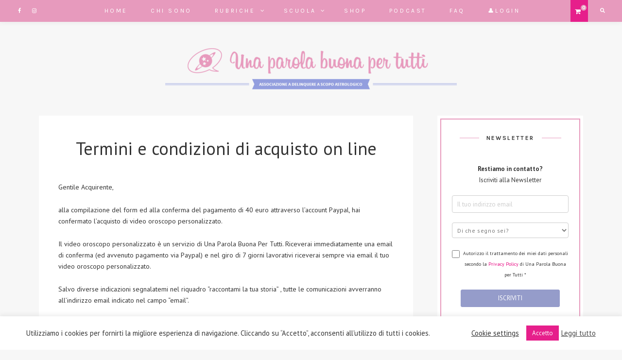

--- FILE ---
content_type: text/html; charset=UTF-8
request_url: https://www.unaparolabuonapertutti.it/termini-e-condizioni-di-acquisto-line/
body_size: 22644
content:
<!DOCTYPE html>
<html lang="it-IT" class="no-js">
<head>
<meta charset="UTF-8">
<meta name="viewport" content="width=device-width, initial-scale=1">
<link rel="profile" href="//gmpg.org/xfn/11">
<meta name='robots' content='index, follow, max-image-preview:large, max-snippet:-1, max-video-preview:-1' />
<style>img:is([sizes="auto" i], [sizes^="auto," i]) { contain-intrinsic-size: 3000px 1500px }</style>
<!-- Pixel Cat Facebook Pixel Code -->
<script>
!function(f,b,e,v,n,t,s){if(f.fbq)return;n=f.fbq=function(){n.callMethod?
n.callMethod.apply(n,arguments):n.queue.push(arguments)};if(!f._fbq)f._fbq=n;
n.push=n;n.loaded=!0;n.version='2.0';n.queue=[];t=b.createElement(e);t.async=!0;
t.src=v;s=b.getElementsByTagName(e)[0];s.parentNode.insertBefore(t,s)}(window,
document,'script','https://connect.facebook.net/en_US/fbevents.js' );
fbq( 'init', '1653552134915309' );	</script>
<!-- DO NOT MODIFY -->
<!-- End Facebook Pixel Code -->
<!-- This site is optimized with the Yoast SEO plugin v24.7 - https://yoast.com/wordpress/plugins/seo/ -->
<title>Termini e condizioni di acquisto on line - Una parola buona per tutti</title>
<link rel="canonical" href="https://www.unaparolabuonapertutti.it/termini-e-condizioni-di-acquisto-line/" />
<meta property="og:locale" content="it_IT" />
<meta property="og:type" content="article" />
<meta property="og:title" content="Termini e condizioni di acquisto on line - Una parola buona per tutti" />
<meta property="og:description" content="Gentile Acquirente, alla compilazione del form ed alla conferma del pagamento di 40 euro attraverso l&#8217;account Paypal, hai confermato l&#8217;acquisto di video oroscopo personalizzato. Il video..." />
<meta property="og:url" content="https://www.unaparolabuonapertutti.it/termini-e-condizioni-di-acquisto-line/" />
<meta property="og:site_name" content="Una parola buona per tutti" />
<meta property="article:modified_time" content="2015-11-23T21:58:52+00:00" />
<meta name="twitter:label1" content="Tempo di lettura stimato" />
<meta name="twitter:data1" content="1 minuto" />
<script type="application/ld+json" class="yoast-schema-graph">{"@context":"https://schema.org","@graph":[{"@type":"WebPage","@id":"https://www.unaparolabuonapertutti.it/termini-e-condizioni-di-acquisto-line/","url":"https://www.unaparolabuonapertutti.it/termini-e-condizioni-di-acquisto-line/","name":"Termini e condizioni di acquisto on line - Una parola buona per tutti","isPartOf":{"@id":"https://www.unaparolabuonapertutti.it/#website"},"datePublished":"2015-11-23T15:24:02+00:00","dateModified":"2015-11-23T21:58:52+00:00","inLanguage":"it-IT","potentialAction":[{"@type":"ReadAction","target":["https://www.unaparolabuonapertutti.it/termini-e-condizioni-di-acquisto-line/"]}]},{"@type":"WebSite","@id":"https://www.unaparolabuonapertutti.it/#website","url":"https://www.unaparolabuonapertutti.it/","name":"Una parola buona per tutti","description":"","publisher":{"@id":"https://www.unaparolabuonapertutti.it/#organization"},"potentialAction":[{"@type":"SearchAction","target":{"@type":"EntryPoint","urlTemplate":"https://www.unaparolabuonapertutti.it/?s={search_term_string}"},"query-input":{"@type":"PropertyValueSpecification","valueRequired":true,"valueName":"search_term_string"}}],"inLanguage":"it-IT"},{"@type":"Organization","@id":"https://www.unaparolabuonapertutti.it/#organization","name":"Una parola buona per tutti","url":"https://www.unaparolabuonapertutti.it/","logo":{"@type":"ImageObject","inLanguage":"it-IT","@id":"https://www.unaparolabuonapertutti.it/#/schema/logo/image/","url":"https://www.unaparolabuonapertutti.it/wp-content/uploads/2021/01/cropped-cropped-logo_test-1120x174-1-1-1.png","contentUrl":"https://www.unaparolabuonapertutti.it/wp-content/uploads/2021/01/cropped-cropped-logo_test-1120x174-1-1-1.png","width":1120,"height":174,"caption":"Una parola buona per tutti"},"image":{"@id":"https://www.unaparolabuonapertutti.it/#/schema/logo/image/"}}]}</script>
<!-- / Yoast SEO plugin. -->
<link rel='dns-prefetch' href='//www.googletagmanager.com' />
<link rel='dns-prefetch' href='//static.addtoany.com' />
<link rel='dns-prefetch' href='//fonts.googleapis.com' />
<link rel="alternate" type="application/rss+xml" title="Una parola buona per tutti &raquo; Feed" href="https://www.unaparolabuonapertutti.it/feed/" />
<link rel="alternate" type="application/rss+xml" title="Una parola buona per tutti &raquo; Feed dei commenti" href="https://www.unaparolabuonapertutti.it/comments/feed/" />
<link rel="alternate" type="application/rss+xml" title="Una parola buona per tutti &raquo; Termini e condizioni di acquisto on line Feed dei commenti" href="https://www.unaparolabuonapertutti.it/termini-e-condizioni-di-acquisto-line/feed/" />
<script type="text/javascript">
/* <![CDATA[ */
window._wpemojiSettings = {"baseUrl":"https:\/\/s.w.org\/images\/core\/emoji\/15.0.3\/72x72\/","ext":".png","svgUrl":"https:\/\/s.w.org\/images\/core\/emoji\/15.0.3\/svg\/","svgExt":".svg","source":{"concatemoji":"https:\/\/www.unaparolabuonapertutti.it\/wp-includes\/js\/wp-emoji-release.min.js?ver=6.7.4"}};
/*! This file is auto-generated */
!function(i,n){var o,s,e;function c(e){try{var t={supportTests:e,timestamp:(new Date).valueOf()};sessionStorage.setItem(o,JSON.stringify(t))}catch(e){}}function p(e,t,n){e.clearRect(0,0,e.canvas.width,e.canvas.height),e.fillText(t,0,0);var t=new Uint32Array(e.getImageData(0,0,e.canvas.width,e.canvas.height).data),r=(e.clearRect(0,0,e.canvas.width,e.canvas.height),e.fillText(n,0,0),new Uint32Array(e.getImageData(0,0,e.canvas.width,e.canvas.height).data));return t.every(function(e,t){return e===r[t]})}function u(e,t,n){switch(t){case"flag":return n(e,"\ud83c\udff3\ufe0f\u200d\u26a7\ufe0f","\ud83c\udff3\ufe0f\u200b\u26a7\ufe0f")?!1:!n(e,"\ud83c\uddfa\ud83c\uddf3","\ud83c\uddfa\u200b\ud83c\uddf3")&&!n(e,"\ud83c\udff4\udb40\udc67\udb40\udc62\udb40\udc65\udb40\udc6e\udb40\udc67\udb40\udc7f","\ud83c\udff4\u200b\udb40\udc67\u200b\udb40\udc62\u200b\udb40\udc65\u200b\udb40\udc6e\u200b\udb40\udc67\u200b\udb40\udc7f");case"emoji":return!n(e,"\ud83d\udc26\u200d\u2b1b","\ud83d\udc26\u200b\u2b1b")}return!1}function f(e,t,n){var r="undefined"!=typeof WorkerGlobalScope&&self instanceof WorkerGlobalScope?new OffscreenCanvas(300,150):i.createElement("canvas"),a=r.getContext("2d",{willReadFrequently:!0}),o=(a.textBaseline="top",a.font="600 32px Arial",{});return e.forEach(function(e){o[e]=t(a,e,n)}),o}function t(e){var t=i.createElement("script");t.src=e,t.defer=!0,i.head.appendChild(t)}"undefined"!=typeof Promise&&(o="wpEmojiSettingsSupports",s=["flag","emoji"],n.supports={everything:!0,everythingExceptFlag:!0},e=new Promise(function(e){i.addEventListener("DOMContentLoaded",e,{once:!0})}),new Promise(function(t){var n=function(){try{var e=JSON.parse(sessionStorage.getItem(o));if("object"==typeof e&&"number"==typeof e.timestamp&&(new Date).valueOf()<e.timestamp+604800&&"object"==typeof e.supportTests)return e.supportTests}catch(e){}return null}();if(!n){if("undefined"!=typeof Worker&&"undefined"!=typeof OffscreenCanvas&&"undefined"!=typeof URL&&URL.createObjectURL&&"undefined"!=typeof Blob)try{var e="postMessage("+f.toString()+"("+[JSON.stringify(s),u.toString(),p.toString()].join(",")+"));",r=new Blob([e],{type:"text/javascript"}),a=new Worker(URL.createObjectURL(r),{name:"wpTestEmojiSupports"});return void(a.onmessage=function(e){c(n=e.data),a.terminate(),t(n)})}catch(e){}c(n=f(s,u,p))}t(n)}).then(function(e){for(var t in e)n.supports[t]=e[t],n.supports.everything=n.supports.everything&&n.supports[t],"flag"!==t&&(n.supports.everythingExceptFlag=n.supports.everythingExceptFlag&&n.supports[t]);n.supports.everythingExceptFlag=n.supports.everythingExceptFlag&&!n.supports.flag,n.DOMReady=!1,n.readyCallback=function(){n.DOMReady=!0}}).then(function(){return e}).then(function(){var e;n.supports.everything||(n.readyCallback(),(e=n.source||{}).concatemoji?t(e.concatemoji):e.wpemoji&&e.twemoji&&(t(e.twemoji),t(e.wpemoji)))}))}((window,document),window._wpemojiSettings);
/* ]]> */
</script>
<!-- www.unaparolabuonapertutti.it is managing ads with Advanced Ads 2.0.13 – https://wpadvancedads.com/ --><script data-wpfc-render="false" id="unapa-ready">
window.advanced_ads_ready=function(e,a){a=a||"complete";var d=function(e){return"interactive"===a?"loading"!==e:"complete"===e};d(document.readyState)?e():document.addEventListener("readystatechange",(function(a){d(a.target.readyState)&&e()}),{once:"interactive"===a})},window.advanced_ads_ready_queue=window.advanced_ads_ready_queue||[];		</script>
<!-- <link rel='stylesheet' id='sbi_styles-css' href='https://www.unaparolabuonapertutti.it/wp-content/plugins/instagram-feed/css/sbi-styles.min.css?ver=6.9.1' type='text/css' media='all' /> -->
<link rel="stylesheet" type="text/css" href="//www.unaparolabuonapertutti.it/wp-content/cache/wpfc-minified/337egz8o/80b3h.css" media="all"/>
<style id='wp-emoji-styles-inline-css' type='text/css'>
img.wp-smiley, img.emoji {
display: inline !important;
border: none !important;
box-shadow: none !important;
height: 1em !important;
width: 1em !important;
margin: 0 0.07em !important;
vertical-align: -0.1em !important;
background: none !important;
padding: 0 !important;
}
</style>
<!-- <link rel='stylesheet' id='wp-block-library-css' href='https://www.unaparolabuonapertutti.it/wp-includes/css/dist/block-library/style.min.css?ver=6.7.4' type='text/css' media='all' /> -->
<link rel="stylesheet" type="text/css" href="//www.unaparolabuonapertutti.it/wp-content/cache/wpfc-minified/jpqzhirt/80b3h.css" media="all"/>
<style id='classic-theme-styles-inline-css' type='text/css'>
/*! This file is auto-generated */
.wp-block-button__link{color:#fff;background-color:#32373c;border-radius:9999px;box-shadow:none;text-decoration:none;padding:calc(.667em + 2px) calc(1.333em + 2px);font-size:1.125em}.wp-block-file__button{background:#32373c;color:#fff;text-decoration:none}
</style>
<style id='global-styles-inline-css' type='text/css'>
:root{--wp--preset--aspect-ratio--square: 1;--wp--preset--aspect-ratio--4-3: 4/3;--wp--preset--aspect-ratio--3-4: 3/4;--wp--preset--aspect-ratio--3-2: 3/2;--wp--preset--aspect-ratio--2-3: 2/3;--wp--preset--aspect-ratio--16-9: 16/9;--wp--preset--aspect-ratio--9-16: 9/16;--wp--preset--color--black: #000000;--wp--preset--color--cyan-bluish-gray: #abb8c3;--wp--preset--color--white: #ffffff;--wp--preset--color--pale-pink: #f78da7;--wp--preset--color--vivid-red: #cf2e2e;--wp--preset--color--luminous-vivid-orange: #ff6900;--wp--preset--color--luminous-vivid-amber: #fcb900;--wp--preset--color--light-green-cyan: #7bdcb5;--wp--preset--color--vivid-green-cyan: #00d084;--wp--preset--color--pale-cyan-blue: #8ed1fc;--wp--preset--color--vivid-cyan-blue: #0693e3;--wp--preset--color--vivid-purple: #9b51e0;--wp--preset--gradient--vivid-cyan-blue-to-vivid-purple: linear-gradient(135deg,rgba(6,147,227,1) 0%,rgb(155,81,224) 100%);--wp--preset--gradient--light-green-cyan-to-vivid-green-cyan: linear-gradient(135deg,rgb(122,220,180) 0%,rgb(0,208,130) 100%);--wp--preset--gradient--luminous-vivid-amber-to-luminous-vivid-orange: linear-gradient(135deg,rgba(252,185,0,1) 0%,rgba(255,105,0,1) 100%);--wp--preset--gradient--luminous-vivid-orange-to-vivid-red: linear-gradient(135deg,rgba(255,105,0,1) 0%,rgb(207,46,46) 100%);--wp--preset--gradient--very-light-gray-to-cyan-bluish-gray: linear-gradient(135deg,rgb(238,238,238) 0%,rgb(169,184,195) 100%);--wp--preset--gradient--cool-to-warm-spectrum: linear-gradient(135deg,rgb(74,234,220) 0%,rgb(151,120,209) 20%,rgb(207,42,186) 40%,rgb(238,44,130) 60%,rgb(251,105,98) 80%,rgb(254,248,76) 100%);--wp--preset--gradient--blush-light-purple: linear-gradient(135deg,rgb(255,206,236) 0%,rgb(152,150,240) 100%);--wp--preset--gradient--blush-bordeaux: linear-gradient(135deg,rgb(254,205,165) 0%,rgb(254,45,45) 50%,rgb(107,0,62) 100%);--wp--preset--gradient--luminous-dusk: linear-gradient(135deg,rgb(255,203,112) 0%,rgb(199,81,192) 50%,rgb(65,88,208) 100%);--wp--preset--gradient--pale-ocean: linear-gradient(135deg,rgb(255,245,203) 0%,rgb(182,227,212) 50%,rgb(51,167,181) 100%);--wp--preset--gradient--electric-grass: linear-gradient(135deg,rgb(202,248,128) 0%,rgb(113,206,126) 100%);--wp--preset--gradient--midnight: linear-gradient(135deg,rgb(2,3,129) 0%,rgb(40,116,252) 100%);--wp--preset--font-size--small: 13px;--wp--preset--font-size--medium: 20px;--wp--preset--font-size--large: 36px;--wp--preset--font-size--x-large: 42px;--wp--preset--font-family--inter: "Inter", sans-serif;--wp--preset--font-family--cardo: Cardo;--wp--preset--spacing--20: 0.44rem;--wp--preset--spacing--30: 0.67rem;--wp--preset--spacing--40: 1rem;--wp--preset--spacing--50: 1.5rem;--wp--preset--spacing--60: 2.25rem;--wp--preset--spacing--70: 3.38rem;--wp--preset--spacing--80: 5.06rem;--wp--preset--shadow--natural: 6px 6px 9px rgba(0, 0, 0, 0.2);--wp--preset--shadow--deep: 12px 12px 50px rgba(0, 0, 0, 0.4);--wp--preset--shadow--sharp: 6px 6px 0px rgba(0, 0, 0, 0.2);--wp--preset--shadow--outlined: 6px 6px 0px -3px rgba(255, 255, 255, 1), 6px 6px rgba(0, 0, 0, 1);--wp--preset--shadow--crisp: 6px 6px 0px rgba(0, 0, 0, 1);}:where(.is-layout-flex){gap: 0.5em;}:where(.is-layout-grid){gap: 0.5em;}body .is-layout-flex{display: flex;}.is-layout-flex{flex-wrap: wrap;align-items: center;}.is-layout-flex > :is(*, div){margin: 0;}body .is-layout-grid{display: grid;}.is-layout-grid > :is(*, div){margin: 0;}:where(.wp-block-columns.is-layout-flex){gap: 2em;}:where(.wp-block-columns.is-layout-grid){gap: 2em;}:where(.wp-block-post-template.is-layout-flex){gap: 1.25em;}:where(.wp-block-post-template.is-layout-grid){gap: 1.25em;}.has-black-color{color: var(--wp--preset--color--black) !important;}.has-cyan-bluish-gray-color{color: var(--wp--preset--color--cyan-bluish-gray) !important;}.has-white-color{color: var(--wp--preset--color--white) !important;}.has-pale-pink-color{color: var(--wp--preset--color--pale-pink) !important;}.has-vivid-red-color{color: var(--wp--preset--color--vivid-red) !important;}.has-luminous-vivid-orange-color{color: var(--wp--preset--color--luminous-vivid-orange) !important;}.has-luminous-vivid-amber-color{color: var(--wp--preset--color--luminous-vivid-amber) !important;}.has-light-green-cyan-color{color: var(--wp--preset--color--light-green-cyan) !important;}.has-vivid-green-cyan-color{color: var(--wp--preset--color--vivid-green-cyan) !important;}.has-pale-cyan-blue-color{color: var(--wp--preset--color--pale-cyan-blue) !important;}.has-vivid-cyan-blue-color{color: var(--wp--preset--color--vivid-cyan-blue) !important;}.has-vivid-purple-color{color: var(--wp--preset--color--vivid-purple) !important;}.has-black-background-color{background-color: var(--wp--preset--color--black) !important;}.has-cyan-bluish-gray-background-color{background-color: var(--wp--preset--color--cyan-bluish-gray) !important;}.has-white-background-color{background-color: var(--wp--preset--color--white) !important;}.has-pale-pink-background-color{background-color: var(--wp--preset--color--pale-pink) !important;}.has-vivid-red-background-color{background-color: var(--wp--preset--color--vivid-red) !important;}.has-luminous-vivid-orange-background-color{background-color: var(--wp--preset--color--luminous-vivid-orange) !important;}.has-luminous-vivid-amber-background-color{background-color: var(--wp--preset--color--luminous-vivid-amber) !important;}.has-light-green-cyan-background-color{background-color: var(--wp--preset--color--light-green-cyan) !important;}.has-vivid-green-cyan-background-color{background-color: var(--wp--preset--color--vivid-green-cyan) !important;}.has-pale-cyan-blue-background-color{background-color: var(--wp--preset--color--pale-cyan-blue) !important;}.has-vivid-cyan-blue-background-color{background-color: var(--wp--preset--color--vivid-cyan-blue) !important;}.has-vivid-purple-background-color{background-color: var(--wp--preset--color--vivid-purple) !important;}.has-black-border-color{border-color: var(--wp--preset--color--black) !important;}.has-cyan-bluish-gray-border-color{border-color: var(--wp--preset--color--cyan-bluish-gray) !important;}.has-white-border-color{border-color: var(--wp--preset--color--white) !important;}.has-pale-pink-border-color{border-color: var(--wp--preset--color--pale-pink) !important;}.has-vivid-red-border-color{border-color: var(--wp--preset--color--vivid-red) !important;}.has-luminous-vivid-orange-border-color{border-color: var(--wp--preset--color--luminous-vivid-orange) !important;}.has-luminous-vivid-amber-border-color{border-color: var(--wp--preset--color--luminous-vivid-amber) !important;}.has-light-green-cyan-border-color{border-color: var(--wp--preset--color--light-green-cyan) !important;}.has-vivid-green-cyan-border-color{border-color: var(--wp--preset--color--vivid-green-cyan) !important;}.has-pale-cyan-blue-border-color{border-color: var(--wp--preset--color--pale-cyan-blue) !important;}.has-vivid-cyan-blue-border-color{border-color: var(--wp--preset--color--vivid-cyan-blue) !important;}.has-vivid-purple-border-color{border-color: var(--wp--preset--color--vivid-purple) !important;}.has-vivid-cyan-blue-to-vivid-purple-gradient-background{background: var(--wp--preset--gradient--vivid-cyan-blue-to-vivid-purple) !important;}.has-light-green-cyan-to-vivid-green-cyan-gradient-background{background: var(--wp--preset--gradient--light-green-cyan-to-vivid-green-cyan) !important;}.has-luminous-vivid-amber-to-luminous-vivid-orange-gradient-background{background: var(--wp--preset--gradient--luminous-vivid-amber-to-luminous-vivid-orange) !important;}.has-luminous-vivid-orange-to-vivid-red-gradient-background{background: var(--wp--preset--gradient--luminous-vivid-orange-to-vivid-red) !important;}.has-very-light-gray-to-cyan-bluish-gray-gradient-background{background: var(--wp--preset--gradient--very-light-gray-to-cyan-bluish-gray) !important;}.has-cool-to-warm-spectrum-gradient-background{background: var(--wp--preset--gradient--cool-to-warm-spectrum) !important;}.has-blush-light-purple-gradient-background{background: var(--wp--preset--gradient--blush-light-purple) !important;}.has-blush-bordeaux-gradient-background{background: var(--wp--preset--gradient--blush-bordeaux) !important;}.has-luminous-dusk-gradient-background{background: var(--wp--preset--gradient--luminous-dusk) !important;}.has-pale-ocean-gradient-background{background: var(--wp--preset--gradient--pale-ocean) !important;}.has-electric-grass-gradient-background{background: var(--wp--preset--gradient--electric-grass) !important;}.has-midnight-gradient-background{background: var(--wp--preset--gradient--midnight) !important;}.has-small-font-size{font-size: var(--wp--preset--font-size--small) !important;}.has-medium-font-size{font-size: var(--wp--preset--font-size--medium) !important;}.has-large-font-size{font-size: var(--wp--preset--font-size--large) !important;}.has-x-large-font-size{font-size: var(--wp--preset--font-size--x-large) !important;}
:where(.wp-block-post-template.is-layout-flex){gap: 1.25em;}:where(.wp-block-post-template.is-layout-grid){gap: 1.25em;}
:where(.wp-block-columns.is-layout-flex){gap: 2em;}:where(.wp-block-columns.is-layout-grid){gap: 2em;}
:root :where(.wp-block-pullquote){font-size: 1.5em;line-height: 1.6;}
</style>
<!-- <link rel='stylesheet' id='cptch_stylesheet-css' href='https://www.unaparolabuonapertutti.it/wp-content/plugins/captcha/css/front_end_style.css?ver=4.4.5' type='text/css' media='all' /> -->
<!-- <link rel='stylesheet' id='dashicons-css' href='https://www.unaparolabuonapertutti.it/wp-includes/css/dashicons.min.css?ver=6.7.4' type='text/css' media='all' /> -->
<link rel="stylesheet" type="text/css" href="//www.unaparolabuonapertutti.it/wp-content/cache/wpfc-minified/eu4um71j/80b3h.css" media="all"/>
<style id='dashicons-inline-css' type='text/css'>
[data-font="Dashicons"]:before {font-family: 'Dashicons' !important;content: attr(data-icon) !important;speak: none !important;font-weight: normal !important;font-variant: normal !important;text-transform: none !important;line-height: 1 !important;font-style: normal !important;-webkit-font-smoothing: antialiased !important;-moz-osx-font-smoothing: grayscale !important;}
</style>
<!-- <link rel='stylesheet' id='cptch_desktop_style-css' href='https://www.unaparolabuonapertutti.it/wp-content/plugins/captcha/css/desktop_style.css?ver=4.4.5' type='text/css' media='all' /> -->
<!-- <link rel='stylesheet' id='contact-form-7-css' href='https://www.unaparolabuonapertutti.it/wp-content/plugins/contact-form-7/includes/css/styles.css?ver=6.0.6' type='text/css' media='all' /> -->
<!-- <link rel='stylesheet' id='cookie-law-info-css' href='https://www.unaparolabuonapertutti.it/wp-content/plugins/cookie-law-info/legacy/public/css/cookie-law-info-public.css?ver=3.2.8' type='text/css' media='all' /> -->
<!-- <link rel='stylesheet' id='cookie-law-info-gdpr-css' href='https://www.unaparolabuonapertutti.it/wp-content/plugins/cookie-law-info/legacy/public/css/cookie-law-info-gdpr.css?ver=3.2.8' type='text/css' media='all' /> -->
<!-- <link rel='stylesheet' id='collapscore-css-css' href='https://www.unaparolabuonapertutti.it/wp-content/plugins/jquery-collapse-o-matic/css/core_style.css?ver=1.0' type='text/css' media='all' /> -->
<!-- <link rel='stylesheet' id='collapseomatic-css-css' href='https://www.unaparolabuonapertutti.it/wp-content/plugins/jquery-collapse-o-matic/css/light_style.css?ver=1.6' type='text/css' media='all' /> -->
<!-- <link rel='stylesheet' id='videojs-css' href='https://www.unaparolabuonapertutti.it/wp-content/plugins/videojs-html5-player/videojs/video-js.min.css?ver=6.7.4' type='text/css' media='all' /> -->
<!-- <link rel='stylesheet' id='woocommerce-layout-css' href='https://www.unaparolabuonapertutti.it/wp-content/plugins/woocommerce/assets/css/woocommerce-layout.css?ver=9.7.1' type='text/css' media='all' /> -->
<link rel="stylesheet" type="text/css" href="//www.unaparolabuonapertutti.it/wp-content/cache/wpfc-minified/6l4mmvmc/80b3h.css" media="all"/>
<!-- <link rel='stylesheet' id='woocommerce-smallscreen-css' href='https://www.unaparolabuonapertutti.it/wp-content/plugins/woocommerce/assets/css/woocommerce-smallscreen.css?ver=9.7.1' type='text/css' media='only screen and (max-width: 768px)' /> -->
<link rel="stylesheet" type="text/css" href="//www.unaparolabuonapertutti.it/wp-content/cache/wpfc-minified/e5f0jcdy/80b3h.css" media="only screen and (max-width: 768px)"/>
<!-- <link rel='stylesheet' id='woocommerce-general-css' href='https://www.unaparolabuonapertutti.it/wp-content/plugins/woocommerce/assets/css/woocommerce.css?ver=9.7.1' type='text/css' media='all' /> -->
<link rel="stylesheet" type="text/css" href="//www.unaparolabuonapertutti.it/wp-content/cache/wpfc-minified/9a3bdl85/80b3h.css" media="all"/>
<style id='woocommerce-inline-inline-css' type='text/css'>
.woocommerce form .form-row .required { visibility: visible; }
</style>
<!-- <link rel='stylesheet' id='xpay-checkout-css' href='https://www.unaparolabuonapertutti.it/wp-content/plugins/cartasi-x-pay/assets/css/xpay.css?ver=8.1.1' type='text/css' media='all' /> -->
<!-- <link rel='stylesheet' id='if-menu-site-css-css' href='https://www.unaparolabuonapertutti.it/wp-content/plugins/if-menu/assets/if-menu-site.css?ver=6.7.4' type='text/css' media='all' /> -->
<!-- <link rel='stylesheet' id='brands-styles-css' href='https://www.unaparolabuonapertutti.it/wp-content/plugins/woocommerce/assets/css/brands.css?ver=9.7.1' type='text/css' media='all' /> -->
<!-- <link rel='stylesheet' id='berry-front-css' href='https://www.unaparolabuonapertutti.it/wp-content/themes/berry/style.css?ver=20200802601' type='text/css' media='all' /> -->
<link rel="stylesheet" type="text/css" href="//www.unaparolabuonapertutti.it/wp-content/cache/wpfc-minified/ftvyuodt/80b3h.css" media="all"/>
<style id='berry-front-inline-css' type='text/css'>
a,
.no-touch .site-header #nav-bar.highlight-primary .nav ul li a:hover,
.no-touch .site-header #nav-bar.highlight-primary .menu-toggle:hover,
.no-touch .site-header #nav-bar.highlight-primary .nav ul li.menu-item-has-children > button.dropdown-toggle:hover,
.site-header #nav-bar.highlight-primary .nav ul li a:focus,
.site-header #nav-bar.highlight-primary .menu-toggle:focus,
.site-header #nav-bar.highlight-primary .nav ul li.menu-item-has-children > button.dropdown-toggle:focus,
.site-header #nav-bar.highlight-primary .nav ul li.current-menu-item > a,
.no-touch .site-header .site-title a:hover,
.no-touch .featured-slider .slider-wrapper li .slide-content .post-content > .post-title a:hover,
time.published,
.no-touch .post-title a:hover,
.no-touch .post-navigation .nav-links a:hover .post-title,
.no-touch .author-bio .author-info h4 a:hover,
.widget[class*="widget_recent_"] ul li .post-date,
.widget[class*="widget_recent_"] ul li .comment-author-link,
.widget.widget_rss ul li .rss-date,
blockquote:after,
.no-touch .woocommerce ul.products li.product a.woocommerce-LoopProduct-link h2.woocommerce-loop-product__title:hover,
.woocommerce ul.products li.product a.woocommerce-LoopProduct-link .price,
.woocommerce.single-product .product .entry-summary .price,
.no-touch .woocommerce .post-share .share-icons a:hover,
.woocommerce #reviews #comments ol.commentlist li .comment-text p.meta time,
.no-touch .woocommerce table.shop_table td.product-name a:hover,
.woocommerce table.shop_table td.product-subtotal .woocommerce-Price-amount.amount,
.no-touch .woocommerce .widget_shopping_cart .cart_list li a:hover,
.no-touch .woocommerce.widget_shopping_cart .cart_list li a:hover,
.woocommerce .widget_shopping_cart .cart_list li span.quantity,
.woocommerce.widget_shopping_cart .cart_list li span.quantity,
.no-touch .woocommerce.widget ul.cart_list li a:hover,
.no-touch .woocommerce.widget ul.product_list_widget li a:hover,
.woocommerce.widget ul.cart_list li .reviewer,
.woocommerce.widget ul.cart_list li span.woocommerce-Price-amount.amount,
.woocommerce.widget ul.product_list_widget li .reviewer,
.woocommerce.widget ul.product_list_widget li span.woocommerce-Price-amount.amount,
.wp-block-rss .wp-block-rss__item-publish-date,
.wp-block-rss .wp-block-rss__item-author {
color: #e6007e;
}
mark,
ins,
.no-touch .site-header #nav-bar.highlight-primary .social-navigation ul li a:hover,
.no-touch .site-header #nav-bar.highlight-primary .social-nav-toggle:hover,
.no-touch .site-header #nav-bar.highlight-primary #site-header-search .search-button:hover,
.site-header #nav-bar.highlight-primary .social-navigation ul li a:focus,
.no-touch .site-header #nav-bar.highlight-primary .social-nav-toggle:focus,
.no-touch .site-header #nav-bar.highlight-primary #site-header-search .search-button:focus,
.site-header #nav-bar.highlight-primary .nav > ul > li.current-menu-item > a:before,
.btnstyle-slide #page .button:after,
.posts.layout-classic .post-footer:before,
.posts.layout-classic .post-footer:after,
.posts .post.sticky .post-container:before,
.posts .post.sticky .sticky-icon:before,
.single .post-footer:before,
.single .post-footer:after,
.no-touch .tagcloud a:hover,
.tagcloud a:focus,
.no-touch .comments ol.comment-list li a.comment-reply-link:hover,
.widget-title:before,
.widget-title:after,
.posts[class*="layout-flip-grid-"] .post .grid-content:before,
.no-touch .woocommerce .checkout_coupon input[type="submit"].button:hover,
.btnstyle-slide.woocommerce ul.products li.product .added_to_cart.wc-forward:after,
.site-header #nav-bar #site-header-cart .cart-contents span.count,
.woocommerce nav.woocommerce-pagination ul li a:focus,
.woocommerce nav.woocommerce-pagination ul li a:hover,
.woocommerce nav.woocommerce-pagination ul li span.current,
.no-touch .woocommerce table.shop_table input.button:hover,
.no-touch body[class*="btnstyle-"] .cart-collaterals .button.checkout-button:hover,
.woocommerce #payment #place_order:hover,
.woocommerce-page #payment #place_order:hover,
.woocommerce-MyAccount-navigation ul li.is-active a,
.no-touch .wp-block-tag-cloud a:hover,
.wp-block-tag-cloud a:focus {
background: #e6007e;
}
.btnstyle-default #page .button,
.btnstyle-default #page .button:before,
.btnstyle-default #page .button:after,
.btnstyle-default.woocommerce ul.products li.product .added_to_cart.wc-forward,
.btnstyle-default.woocommerce ul.products li.product .added_to_cart.wc-forward:before,
.btnstyle-default.woocommerce ul.products li.product .added_to_cart.wc-forward:after,
.woocommerce nav.woocommerce-pagination ul li a:focus,
.woocommerce nav.woocommerce-pagination ul li a:hover,
.woocommerce nav.woocommerce-pagination ul li span.current {
border-color: #e6007e;
}
body,
.post-entry h1,
.post-entry h2,
.post-entry h3,
.post-entry h4,
.post-entry h5,
.post-entry h6,
.button,
.post-entry ul.products li {
color: #333333;
}
#page {
background-color: #F7F7F7;
}
.post-entry,
.post-excerpt {
color: #333333;
}
.site-header {
background-color: transparent !important;
}
.site-title, .site-description {
color: #363636;
}
#nav-bar,
.site-header-menu {
background-color: #e79abd;
}
.site-footer {
background-color: #F7F7F7;
color: #363636;
}
.back-to-top, .site-footer .back-to-top.light-scheme, .site-footer .back-to-top.dark-scheme {
background-color: #fff;
}
.sidebar .widget {
background-color: #fff;
}
.sidebar .widget:before,
.sidebar .widget:after {
border-color: #363636;
}
.sidebar .widget .widget-title {
color: #363636;
}
.featured-boxes {
background-color: #FFFFFF;
}
.archive.category .berry-subcat .cat, .sidebar .widget.berry-widget_cat .cat {
background-color: rgba(230,0,126,0.3);
}
.posts.dropcap-enabled .post .post-excerpt > p:first-child:first-letter { text-shadow: 3px 3px 0 rgba(230,0,126,0.25); } 
body,
button,
input,
select,
textarea,
.ui-widget {
font-family: "PT Sans";
}
.nav,
.page-header span,
.archive.author .page-title,
.cat-links,
time.published,
.pagination,
.widget-title,
.widget[class*="widget_recent_"] .post-date,
.back-to-top span,
blockquote small,
blockquote cite,
.post-navigation .meta-nav,
.author-bio .author-info h4,
.related-posts .related-posts-title,
.comments h2.comments-title,
.comments ol.comment-list li .comment-author,
.comment-metadata time,
a.comment-reply-link,
h3.comment-reply-title,
.widget.widget_rss ul li .rss-date,
.woocommerce.single-product .product .related.products > h2,
.woocommerce .product_meta,
.woocommerce .post-share,
.woocommerce #reviews #comments ol.commentlist li .comment-text p.meta  {
font-family: Karla;
}
.post-entry h1,
.post-entry h2,
.post-entry h3,
.post-entry h4,
.post-entry h5,
.post-entry h6 {
font-weight: bold;
letter-spacing: 0;
text-transform: none;
font-style: normal;
}
.post-entry {
font-size: 14px;
line-height: 1.7;
}
.post-title,
.page-title {
font-weight: normal;
letter-spacing: 0;
text-transform: none;
font-style: normal;
}
.widget-title{
font-weight: bold;
letter-spacing: 0.2em;
text-transform: uppercase;
font-style: normal;
}
.posts .post .post-content .post-excerpt { font-size: 14px;  line-height: 1.35; }
</style>
<!-- <link rel='stylesheet' id='berry-child-style-css' href='https://www.unaparolabuonapertutti.it/wp-content/themes/berry-child/style.css?ver=6.7.4' type='text/css' media='all' /> -->
<link rel="stylesheet" type="text/css" href="//www.unaparolabuonapertutti.it/wp-content/cache/wpfc-minified/feikk0eo/80b3h.css" media="all"/>
<link rel='stylesheet' id='theme-google-fonts-css' href='https://fonts.googleapis.com/css?family=PT+Sans%3A100%2C200%2C300%2C400%2C500%2C600%2C700%2C800%7CKarla%3A100%2C200%2C300%2C400%2C500%2C600%2C700%2C800&#038;ver=20200802601' type='text/css' media='all' />
<!-- <link rel='stylesheet' id='font-awesome-free-css' href='https://www.unaparolabuonapertutti.it/wp-content/themes/berry/assets/font-awesome-4/css/font-awesome.min.css?ver=4.7.0' type='text/css' media='all' /> -->
<!-- <link rel='stylesheet' id='font-awesome5-all-css' href='https://www.unaparolabuonapertutti.it/wp-content/themes/berry/assets/font-awesome-5/css/all.min.css?ver=5.14.0' type='text/css' media='all' /> -->
<!-- <link rel='stylesheet' id='font-awesome4-shims-css' href='https://www.unaparolabuonapertutti.it/wp-content/themes/berry/assets/font-awesome-5/css/v4-shims.min.css?ver=5.14.0' type='text/css' media='all' /> -->
<link rel="stylesheet" type="text/css" href="//www.unaparolabuonapertutti.it/wp-content/cache/wpfc-minified/2i6uqbc/80b3h.css" media="all"/>
<style id='akismet-widget-style-inline-css' type='text/css'>
.a-stats {
--akismet-color-mid-green: #357b49;
--akismet-color-white: #fff;
--akismet-color-light-grey: #f6f7f7;
max-width: 350px;
width: auto;
}
.a-stats * {
all: unset;
box-sizing: border-box;
}
.a-stats strong {
font-weight: 600;
}
.a-stats a.a-stats__link,
.a-stats a.a-stats__link:visited,
.a-stats a.a-stats__link:active {
background: var(--akismet-color-mid-green);
border: none;
box-shadow: none;
border-radius: 8px;
color: var(--akismet-color-white);
cursor: pointer;
display: block;
font-family: -apple-system, BlinkMacSystemFont, 'Segoe UI', 'Roboto', 'Oxygen-Sans', 'Ubuntu', 'Cantarell', 'Helvetica Neue', sans-serif;
font-weight: 500;
padding: 12px;
text-align: center;
text-decoration: none;
transition: all 0.2s ease;
}
/* Extra specificity to deal with TwentyTwentyOne focus style */
.widget .a-stats a.a-stats__link:focus {
background: var(--akismet-color-mid-green);
color: var(--akismet-color-white);
text-decoration: none;
}
.a-stats a.a-stats__link:hover {
filter: brightness(110%);
box-shadow: 0 4px 12px rgba(0, 0, 0, 0.06), 0 0 2px rgba(0, 0, 0, 0.16);
}
.a-stats .count {
color: var(--akismet-color-white);
display: block;
font-size: 1.5em;
line-height: 1.4;
padding: 0 13px;
white-space: nowrap;
}
</style>
<!-- <link rel='stylesheet' id='addtoany-css' href='https://www.unaparolabuonapertutti.it/wp-content/plugins/add-to-any/addtoany.min.css?ver=1.16' type='text/css' media='all' /> -->
<link rel="stylesheet" type="text/css" href="//www.unaparolabuonapertutti.it/wp-content/cache/wpfc-minified/e2j2tpxj/80b3h.css" media="all"/>
<style id='addtoany-inline-css' type='text/css'>
.a2a_svg { border-radius: 16px !important; }
</style>
<!-- <link rel='stylesheet' id='cwginstock_frontend_css-css' href='https://www.unaparolabuonapertutti.it/wp-content/plugins/back-in-stock-notifier-for-woocommerce/assets/css/frontend.min.css?ver=6.2.0' type='text/css' media='' /> -->
<!-- <link rel='stylesheet' id='cwginstock_bootstrap-css' href='https://www.unaparolabuonapertutti.it/wp-content/plugins/back-in-stock-notifier-for-woocommerce/assets/css/bootstrap.min.css?ver=6.2.0' type='text/css' media='' /> -->
<link rel="stylesheet" type="text/css" href="//www.unaparolabuonapertutti.it/wp-content/cache/wpfc-minified/h52xbb1/80b3h.css" media="all"/>
<script type="text/javascript" id="woocommerce-google-analytics-integration-gtag-js-after">
/* <![CDATA[ */
/* Google Analytics for WooCommerce (gtag.js) */
window.dataLayer = window.dataLayer || [];
function gtag(){dataLayer.push(arguments);}
// Set up default consent state.
for ( const mode of [{"analytics_storage":"denied","ad_storage":"denied","ad_user_data":"denied","ad_personalization":"denied","region":["AT","BE","BG","HR","CY","CZ","DK","EE","FI","FR","DE","GR","HU","IS","IE","IT","LV","LI","LT","LU","MT","NL","NO","PL","PT","RO","SK","SI","ES","SE","GB","CH"]}] || [] ) {
gtag( "consent", "default", { "wait_for_update": 500, ...mode } );
}
gtag("js", new Date());
gtag("set", "developer_id.dOGY3NW", true);
gtag("config", "G-9RKBLK5KXH", {"track_404":true,"allow_google_signals":false,"logged_in":false,"linker":{"domains":[],"allow_incoming":false},"custom_map":{"dimension1":"logged_in"}});
/* ]]> */
</script>
<script type="text/javascript" id="addtoany-core-js-before">
/* <![CDATA[ */
window.a2a_config=window.a2a_config||{};a2a_config.callbacks=[];a2a_config.overlays=[];a2a_config.templates={};a2a_localize = {
Share: "Condividi",
Save: "Salva",
Subscribe: "Abbonati",
Email: "Email",
Bookmark: "Segnalibro",
ShowAll: "espandi",
ShowLess: "comprimi",
FindServices: "Trova servizi",
FindAnyServiceToAddTo: "Trova subito un servizio da aggiungere",
PoweredBy: "Powered by",
ShareViaEmail: "Condividi via email",
SubscribeViaEmail: "Iscriviti via email",
BookmarkInYourBrowser: "Aggiungi ai segnalibri",
BookmarkInstructions: "Premi Ctrl+D o \u2318+D per mettere questa pagina nei preferiti",
AddToYourFavorites: "Aggiungi ai favoriti",
SendFromWebOrProgram: "Invia da qualsiasi indirizzo email o programma di posta elettronica",
EmailProgram: "Programma di posta elettronica",
More: "Di più&#8230;",
ThanksForSharing: "Grazie per la condivisione!",
ThanksForFollowing: "Thanks for following!"
};
a2a_config.icon_color="#e79abd";
/* ]]> */
</script>
<script type="text/javascript" defer src="https://static.addtoany.com/menu/page.js" id="addtoany-core-js"></script>
<script src='//www.unaparolabuonapertutti.it/wp-content/cache/wpfc-minified/qvhe8i6p/80b3h.js' type="text/javascript"></script>
<!-- <script type="text/javascript" src="https://www.unaparolabuonapertutti.it/wp-content/plugins/jquery-updater/js/jquery-3.7.1.min.js?ver=3.7.1" id="jquery-core-js"></script> -->
<!-- <script type="text/javascript" src="https://www.unaparolabuonapertutti.it/wp-content/plugins/jquery-updater/js/jquery-migrate-3.5.2.min.js?ver=3.5.2" id="jquery-migrate-js"></script> -->
<!-- <script type="text/javascript" defer src="https://www.unaparolabuonapertutti.it/wp-content/plugins/add-to-any/addtoany.min.js?ver=1.1" id="addtoany-jquery-js"></script> -->
<script type="text/javascript" id="cookie-law-info-js-extra">
/* <![CDATA[ */
var Cli_Data = {"nn_cookie_ids":[],"cookielist":[],"non_necessary_cookies":[],"ccpaEnabled":"","ccpaRegionBased":"","ccpaBarEnabled":"","strictlyEnabled":["necessary","obligatoire"],"ccpaType":"gdpr","js_blocking":"1","custom_integration":"","triggerDomRefresh":"","secure_cookies":""};
var cli_cookiebar_settings = {"animate_speed_hide":"500","animate_speed_show":"500","background":"#FFF","border":"#b1a6a6c2","border_on":"","button_1_button_colour":"#e61f8b","button_1_button_hover":"#b8196f","button_1_link_colour":"#fff","button_1_as_button":"1","button_1_new_win":"","button_2_button_colour":"#333","button_2_button_hover":"#292929","button_2_link_colour":"#444","button_2_as_button":"","button_2_hidebar":"","button_3_button_colour":"#1b55ba","button_3_button_hover":"#164495","button_3_link_colour":"#fff","button_3_as_button":"1","button_3_new_win":"","button_4_button_colour":"#000","button_4_button_hover":"#000000","button_4_link_colour":"#333333","button_4_as_button":"","button_7_button_colour":"#e61f8b","button_7_button_hover":"#b8196f","button_7_link_colour":"#fff","button_7_as_button":"1","button_7_new_win":"","font_family":"inherit","header_fix":"","notify_animate_hide":"1","notify_animate_show":"","notify_div_id":"#cookie-law-info-bar","notify_position_horizontal":"right","notify_position_vertical":"bottom","scroll_close":"","scroll_close_reload":"","accept_close_reload":"","reject_close_reload":"","showagain_tab":"","showagain_background":"#fff","showagain_border":"#000","showagain_div_id":"#cookie-law-info-again","showagain_x_position":"100px","text":"#333333","show_once_yn":"","show_once":"10000","logging_on":"","as_popup":"","popup_overlay":"1","bar_heading_text":"","cookie_bar_as":"banner","popup_showagain_position":"bottom-right","widget_position":"left"};
var log_object = {"ajax_url":"https:\/\/www.unaparolabuonapertutti.it\/wp-admin\/admin-ajax.php"};
/* ]]> */
</script>
<script src='//www.unaparolabuonapertutti.it/wp-content/cache/wpfc-minified/mlapq85b/80b3h.js' type="text/javascript"></script>
<!-- <script type="text/javascript" src="https://www.unaparolabuonapertutti.it/wp-content/plugins/cookie-law-info/legacy/public/js/cookie-law-info-public.js?ver=3.2.8" id="cookie-law-info-js"></script> -->
<!-- <script type="text/javascript" src="https://www.unaparolabuonapertutti.it/wp-content/plugins/woocommerce/assets/js/jquery-blockui/jquery.blockUI.min.js?ver=2.7.0-wc.9.7.1" id="jquery-blockui-js" data-wp-strategy="defer"></script> -->
<!-- <script type="text/javascript" src="https://www.unaparolabuonapertutti.it/wp-content/plugins/woocommerce/assets/js/js-cookie/js.cookie.min.js?ver=2.1.4-wc.9.7.1" id="js-cookie-js" defer="defer" data-wp-strategy="defer"></script> -->
<script type="text/javascript" id="woocommerce-js-extra">
/* <![CDATA[ */
var woocommerce_params = {"ajax_url":"\/wp-admin\/admin-ajax.php","wc_ajax_url":"\/?wc-ajax=%%endpoint%%","i18n_password_show":"Mostra password","i18n_password_hide":"Nascondi password"};
/* ]]> */
</script>
<script src='//www.unaparolabuonapertutti.it/wp-content/cache/wpfc-minified/70fytcbz/80b3h.js' type="text/javascript"></script>
<!-- <script type="text/javascript" src="https://www.unaparolabuonapertutti.it/wp-content/plugins/woocommerce/assets/js/frontend/woocommerce.min.js?ver=9.7.1" id="woocommerce-js" defer="defer" data-wp-strategy="defer"></script> -->
<!-- <script type="text/javascript" src="https://www.unaparolabuonapertutti.it/wp-content/plugins/cartasi-x-pay/assets/js/xpay.js?ver=8.1.1" id="xpay-checkout-js"></script> -->
<!-- <script type="text/javascript" src="https://www.unaparolabuonapertutti.it/wp-content/themes/berry/assets/js/libs/modernizr.min.js?ver=3.3.1" id="modernizr-js"></script> -->
<!--[if lt IE 9]>
<script type="text/javascript" src="https://www.unaparolabuonapertutti.it/wp-content/themes/berry/assets/js/libs/html5shiv.min.js?ver=3.7.3" id="html5shiv-js"></script>
<![endif]-->
<link rel="https://api.w.org/" href="https://www.unaparolabuonapertutti.it/wp-json/" /><link rel="alternate" title="JSON" type="application/json" href="https://www.unaparolabuonapertutti.it/wp-json/wp/v2/pages/26046" /><link rel="EditURI" type="application/rsd+xml" title="RSD" href="https://www.unaparolabuonapertutti.it/xmlrpc.php?rsd" />
<meta name="generator" content="WordPress 6.7.4" />
<meta name="generator" content="WooCommerce 9.7.1" />
<link rel='shortlink' href='https://www.unaparolabuonapertutti.it/?p=26046' />
<link rel="alternate" title="oEmbed (JSON)" type="application/json+oembed" href="https://www.unaparolabuonapertutti.it/wp-json/oembed/1.0/embed?url=https%3A%2F%2Fwww.unaparolabuonapertutti.it%2Ftermini-e-condizioni-di-acquisto-line%2F" />
<link rel="alternate" title="oEmbed (XML)" type="text/xml+oembed" href="https://www.unaparolabuonapertutti.it/wp-json/oembed/1.0/embed?url=https%3A%2F%2Fwww.unaparolabuonapertutti.it%2Ftermini-e-condizioni-di-acquisto-line%2F&#038;format=xml" />
<!-- This site is embedding videos using the Videojs HTML5 Player plugin v1.1.13 - http://wphowto.net/videojs-html5-player-for-wordpress-757 --><script src='//www.unaparolabuonapertutti.it/wp-content/cache/wpfc-minified/eqjnr13y/80b3h.js' type="text/javascript"></script>
<!-- <script src="https://www.unaparolabuonapertutti.it/wp-content/plugins/cartasi-x-pay/assets/js/pagodil-sticker.min.js?v=8.1.1"></script> --><style>.pagodil-sticker-container { display: inline-block; margin-bottom: 60px; } </style>
<script type="text/javascript">
var jQueryMigrateHelperHasSentDowngrade = false;
window.onerror = function( msg, url, line, col, error ) {
// Break out early, do not processing if a downgrade reqeust was already sent.
if ( jQueryMigrateHelperHasSentDowngrade ) {
return true;
}
var xhr = new XMLHttpRequest();
var nonce = '6288d30b92';
var jQueryFunctions = [
'andSelf',
'browser',
'live',
'boxModel',
'support.boxModel',
'size',
'swap',
'clean',
'sub',
];
var match_pattern = /\)\.(.+?) is not a function/;
var erroredFunction = msg.match( match_pattern );
// If there was no matching functions, do not try to downgrade.
if ( null === erroredFunction || typeof erroredFunction !== 'object' || typeof erroredFunction[1] === "undefined" || -1 === jQueryFunctions.indexOf( erroredFunction[1] ) ) {
return true;
}
// Set that we've now attempted a downgrade request.
jQueryMigrateHelperHasSentDowngrade = true;
xhr.open( 'POST', 'https://www.unaparolabuonapertutti.it/wp-admin/admin-ajax.php' );
xhr.setRequestHeader( 'Content-Type', 'application/x-www-form-urlencoded' );
xhr.onload = function () {
var response,
reload = false;
if ( 200 === xhr.status ) {
try {
response = JSON.parse( xhr.response );
reload = response.data.reload;
} catch ( e ) {
reload = false;
}
}
// Automatically reload the page if a deprecation caused an automatic downgrade, ensure visitors get the best possible experience.
if ( reload ) {
location.reload();
}
};
xhr.send( encodeURI( 'action=jquery-migrate-downgrade-version&_wpnonce=' + nonce ) );
// Suppress error alerts in older browsers
return true;
}
</script>
<script type="text/javascript">
(function(w,d,t,u,n,a,m){w['NurtigoTrackingObject']=n;
w[n]=w[n]||function(){(w[n].q=w[n].q||[]).push(arguments)},a=d.createElement(t),
m=d.getElementsByTagName(t)[0];a.async=1;a.src=u;m.parentNode.insertBefore(a,m)
})(window,document,'script','https://upbpt-oroscopo.app.nurtigo.cloud/mtc.js','mt');
mt('send', 'pageview', {"tags":[]});
</script>
<noscript><style>.woocommerce-product-gallery{ opacity: 1 !important; }</style></noscript>
<script>(function(html){html.className = html.className.replace(/\bno-js\b/,'js')})(document.documentElement);</script>
<style class='wp-fonts-local' type='text/css'>
@font-face{font-family:Inter;font-style:normal;font-weight:300 900;font-display:fallback;src:url('https://www.unaparolabuonapertutti.it/wp-content/plugins/woocommerce/assets/fonts/Inter-VariableFont_slnt,wght.woff2') format('woff2');font-stretch:normal;}
@font-face{font-family:Cardo;font-style:normal;font-weight:400;font-display:fallback;src:url('https://www.unaparolabuonapertutti.it/wp-content/plugins/woocommerce/assets/fonts/cardo_normal_400.woff2') format('woff2');}
</style>
<link rel="icon" href="https://www.unaparolabuonapertutti.it/wp-content/uploads/2021/01/cropped-cropped-img_Profilo_new_PIANETINO_ROSA-1-32x32.png" sizes="32x32" />
<link rel="icon" href="https://www.unaparolabuonapertutti.it/wp-content/uploads/2021/01/cropped-cropped-img_Profilo_new_PIANETINO_ROSA-1-192x192.png" sizes="192x192" />
<link rel="apple-touch-icon" href="https://www.unaparolabuonapertutti.it/wp-content/uploads/2021/01/cropped-cropped-img_Profilo_new_PIANETINO_ROSA-1-180x180.png" />
<meta name="msapplication-TileImage" content="https://www.unaparolabuonapertutti.it/wp-content/uploads/2021/01/cropped-cropped-img_Profilo_new_PIANETINO_ROSA-1-270x270.png" />
<style type="text/css" id="wp-custom-css">
#table_data_2 a:link {
color: #e6007e;
}
.page-id-33064 .container,
.page-id-55009 .container{
width: initial;
padding: 0 25px;
}
#mauticform_input_iscrivitiallanewsletter_submit {
width: 85%;
}
.category-11185 time {
display: none!important;
}
.category-11186 time {
color: transparent!important;
}
#post-47043 > header > time, #post-47070 > header > time, #post-47045 > header > time, #post-47040 > header > time, #post-47068 > header > time, #post-47066 > header > time, #post-47063 > header > time, #post-47061 > header > time, #post-47056 > header > time, #post-47054 > header > time, #post-47052 > header > time, #post-47048 > header > time {
display: none!important;
}
#post-46826 > header > time, #post-45732 > header > time, #post-46824 > header > time, #post-46818 > header > time, #post-46810 > header > time, #post-46806 > header > time, #post-44808 > header > time, #post-44812 > header > time, #post-44835 > header > time, #post-44924 > header > time, #post-44922 > header > time, #post-44918 > header > time {
display: none!important;
}
.woocommerce ul.products li.product .star-rating {
display:none;
}
.column-2 {
float: left;
width: 50%;
padding: 10px;
}
.column-3 {
float: left;
width: 33%;
padding: 5px;
}
.column-4 {
float: left;
width: 25%;
padding: 5px;
}
/* Clear floats after the columns */
.row:after {
content: "";
display: table;
clear: both;
}
@media screen and (max-width: 600px) {
.column-2 {
width: 100%;
padding: 0px;
}
}
@media screen and (max-width: 600px) {
.column-3 {
width: 100%;
padding: 0px;
}
}
@media screen and (max-width: 600px) {
.column-4 {
width: 100%;
padding: 0px;
}
}
.content-video {
padding: 50px 200px 0px 200px; 
margin-top:150px;
}
.content-viola {
background: #939ede; 
color: #ffffff; 
padding: 50px; 
margin-bottom:40px;
}
@media screen and (max-width: 600px) {
.content-viola {
padding: 10px; 
}
}
@media screen and (max-width: 600px) {
.content-video {
padding: 0px; 
}
}
.divider {
font-size: 28px;
display: flex;
align-items: center;
}
.divider::before, .divider::after {
flex: 1;
content: '';
padding: 1px;
background-color: #eaeaea;
margin: 50px;
}
@media screen and (max-width: 600px) {
.divider::before, .divider::after {
margin: 10px;
}
}
div.summary.entry-summary > form > button {
text-transform: uppercase;
color: #ffffff!important;
background: #e79abd!important;
border-color: #e79abd;
}
a.button.product_type_simple {
display: none!important;
}
@media screen and (min-width: 500px) {
.woocommerce.single-product .product .entry-summary .product_title.entry-title {
font-size: 2rem;
}
}
.woocommerce.single-product .product .entry-summary .product_title.entry-title {
line-height: 1.1em;
}
.hidegift {display:none;}
#product-34939 > div.summary.entry-summary > form > table > tbody > tr:nth-child(7) > td.label {
width: 50%;
}		</style>
<!-- Global site tag (gtag.js) - Google Analytics -->
<!-- Google Tag Manager -->
<script>(function(w,d,s,l,i){w[l]=w[l]||[];w[l].push({'gtm.start':
new Date().getTime(),event:'gtm.js'});var f=d.getElementsByTagName(s)[0],
j=d.createElement(s),dl=l!='dataLayer'?'&l='+l:'';j.async=true;j.src=
'https://www.googletagmanager.com/gtm.js?id='+i+dl;f.parentNode.insertBefore(j,f);
})(window,document,'script','dataLayer','GTM-P6W2Q2F');</script>
<!-- End Google Tag Manager -->
<script src="//upbpt-oroscopo.app.nurtigo.cloud/focus/14.js" type="text/javascript" charset="utf-8" async="async"></script>
</head>
<body class="page-template-default page page-id-26046 wp-custom-logo wp-embed-responsive theme-berry woocommerce-no-js btnstyle-default aa-prefix-unapa-">
<!-- Google Tag Manager (noscript) -->
<noscript><iframe src="https://www.googletagmanager.com/ns.html?id=GTM-P6W2Q2F"
height="0" width="0" style="display:none;visibility:hidden"></iframe></noscript>
<!-- End Google Tag Manager (noscript) -->
<div id="page">
<header id="masthead" class="site-header">
<div class="site-header-main">
<div class="site-branding">
<div class="container">
<a href="https://www.unaparolabuonapertutti.it/" class="custom-logo-link" rel="home"><img width="600" height="93" src="https://www.unaparolabuonapertutti.it/wp-content/uploads/2021/01/cropped-cropped-logo_test-1120x174-1-1-1.png" class="custom-logo" alt="Una parola buona per tutti" decoding="async" fetchpriority="high" srcset="https://www.unaparolabuonapertutti.it/wp-content/uploads/2021/01/cropped-cropped-logo_test-1120x174-1-1-1.png 1120w, https://www.unaparolabuonapertutti.it/wp-content/uploads/2021/01/cropped-cropped-logo_test-1120x174-1-1-1-300x47.png 300w, https://www.unaparolabuonapertutti.it/wp-content/uploads/2021/01/cropped-cropped-logo_test-1120x174-1-1-1-1024x159.png 1024w, https://www.unaparolabuonapertutti.it/wp-content/uploads/2021/01/cropped-cropped-logo_test-1120x174-1-1-1-768x119.png 768w, https://www.unaparolabuonapertutti.it/wp-content/uploads/2021/01/cropped-cropped-logo_test-1120x174-1-1-1-600x93.png 600w" sizes="(max-width: 600px) 100vw, 600px" /></a>											</div>
</div><!-- .site-branding -->
<div id="nav-bar"  class="navbar-top sticky dark-scheme" style="background-color: #e79abd;">
<div class="container">
<button id="menu-toggle" class="menu-toggle">Menu</button> <!-- add "toggled-on" when nav is expanded -->
<div id="site-header-menu" class="site-header-menu" style="background-color: #e79abd;">
<nav id="site-navigation" class="main-navigation nav"><ul id="menu-main-menu" class="primary-menu"><li id="menu-item-23886" class="menu-item menu-item-type-custom menu-item-object-custom menu-item-home menu-item-23886"><a href="https://www.unaparolabuonapertutti.it/">Home</a></li>
<li id="menu-item-18702" class="menu-item menu-item-type-post_type menu-item-object-page menu-item-18702"><a href="https://www.unaparolabuonapertutti.it/chi-siamo-noi-astro-blogger/">Chi sono</a></li>
<li id="menu-item-18708" class="menu-item menu-item-type-custom menu-item-object-custom menu-item-has-children menu-item-18708"><a href="#">Rubriche</a>
<button class="dropdown-toggle" aria-expanded="false"><span class="screen-reader-text">expand child menu</span></button><div class="site-header-menu-sub"><ul class="sub-menu">
<li id="menu-item-33185" class="menu-item menu-item-type-taxonomy menu-item-object-category menu-item-has-children menu-item-33185"><a href="https://www.unaparolabuonapertutti.it/category/news-astrologi/">Astro News</a>
<button class="dropdown-toggle" aria-expanded="false"><span class="screen-reader-text">expand child menu</span></button><div class="site-header-menu-sub"><ul class="sub-menu">
<li id="menu-item-48826" class="menu-item menu-item-type-post_type menu-item-object-post menu-item-48826"><a href="https://www.unaparolabuonapertutti.it/news-astrologi/la-sosta-di-marte-in-ariete/">La sosta di Marte in Ariete</a></li>
<li id="menu-item-48827" class="menu-item menu-item-type-post_type menu-item-object-post menu-item-48827"><a href="https://www.unaparolabuonapertutti.it/news-astrologi/saturno-contro-no-panic/">Saturno contro? No panic!</a></li>
<li id="menu-item-48828" class="menu-item menu-item-type-post_type menu-item-object-post menu-item-48828"><a href="https://www.unaparolabuonapertutti.it/news-astrologi/saturno-in-acquario/">Saturno in Acquario</a></li>
<li id="menu-item-48829" class="menu-item menu-item-type-post_type menu-item-object-post menu-item-48829"><a href="https://www.unaparolabuonapertutti.it/news-astrologi/i-segni-in-quarantena-introversi-ed-estroversi/">I segni in quarantena: introversi ed estroversi</a></li>
</ul><a class="back" href="#">BACK</a></div>
</li>
<li id="menu-item-44817" class="menu-item menu-item-type-taxonomy menu-item-object-category menu-item-has-children menu-item-44817"><a href="https://www.unaparolabuonapertutti.it/category/affinita-tra-segni/">affinità tra segni</a>
<button class="dropdown-toggle" aria-expanded="false"><span class="screen-reader-text">expand child menu</span></button><div class="site-header-menu-sub"><ul class="sub-menu">
<li id="menu-item-48834" class="menu-item menu-item-type-post_type menu-item-object-post menu-item-48834"><a href="https://www.unaparolabuonapertutti.it/affinita-tra-segni/affinita-di-coppia-per-i-pesci/">Affinità di coppia per i Pesci</a></li>
<li id="menu-item-48835" class="menu-item menu-item-type-post_type menu-item-object-post menu-item-48835"><a href="https://www.unaparolabuonapertutti.it/affinita-tra-segni/affinita-di-coppia-per-lacquario/">Affinità di coppia per l’Acquario</a></li>
<li id="menu-item-48836" class="menu-item menu-item-type-post_type menu-item-object-post menu-item-48836"><a href="https://www.unaparolabuonapertutti.it/affinita-tra-segni/affinita-di-coppia-per-il-capricorno/">Affinità di coppia per il Capricorno</a></li>
<li id="menu-item-48837" class="menu-item menu-item-type-post_type menu-item-object-post menu-item-48837"><a href="https://www.unaparolabuonapertutti.it/affinita-tra-segni/affinita-di-coppia-per-il-sagittario/">Affinità di coppia per il Sagittario</a></li>
<li id="menu-item-48838" class="menu-item menu-item-type-post_type menu-item-object-post menu-item-48838"><a href="https://www.unaparolabuonapertutti.it/affinita-tra-segni/affinita-di-coppia-per-lo-scorpione/">Affinità di coppia per lo Scorpione</a></li>
<li id="menu-item-48839" class="menu-item menu-item-type-post_type menu-item-object-post menu-item-48839"><a href="https://www.unaparolabuonapertutti.it/affinita-tra-segni/affinita-di-coppia-per-la-bilancia/">Affinità di coppia per la Bilancia</a></li>
<li id="menu-item-48840" class="menu-item menu-item-type-post_type menu-item-object-post menu-item-48840"><a href="https://www.unaparolabuonapertutti.it/affinita-tra-segni/affinita-di-coppia-per-il-segno-della-vergine/">Affinità di coppia per la Vergine</a></li>
<li id="menu-item-48841" class="menu-item menu-item-type-post_type menu-item-object-post menu-item-48841"><a href="https://www.unaparolabuonapertutti.it/affinita-tra-segni/affinita-di-coppia-per-il-leone/">Affinità di coppia per il Leone</a></li>
<li id="menu-item-48842" class="menu-item menu-item-type-post_type menu-item-object-post menu-item-48842"><a href="https://www.unaparolabuonapertutti.it/affinita-tra-segni/affinita-di-coppia-per-il-cancro/">Affinità di coppia per il Cancro</a></li>
<li id="menu-item-48843" class="menu-item menu-item-type-post_type menu-item-object-post menu-item-48843"><a href="https://www.unaparolabuonapertutti.it/affinita-tra-segni/affinita-di-coppia-per-i-gemelli/">Affinità di coppia per i Gemelli</a></li>
<li id="menu-item-48854" class="menu-item menu-item-type-post_type menu-item-object-post menu-item-48854"><a href="https://www.unaparolabuonapertutti.it/affinita-tra-segni/affinita-di-coppia-per-il-toro/">Affinità di coppia per il Toro</a></li>
<li id="menu-item-48855" class="menu-item menu-item-type-post_type menu-item-object-post menu-item-48855"><a href="https://www.unaparolabuonapertutti.it/affinita-tra-segni/oroscopo-di-coppia-dellariete/">Affinità di coppia per l’Ariete</a></li>
</ul><a class="back" href="#">BACK</a></div>
</li>
<li id="menu-item-48803" class="menu-item menu-item-type-taxonomy menu-item-object-category menu-item-has-children menu-item-48803"><a href="https://www.unaparolabuonapertutti.it/category/ascendente/">ascendente</a>
<button class="dropdown-toggle" aria-expanded="false"><span class="screen-reader-text">expand child menu</span></button><div class="site-header-menu-sub"><ul class="sub-menu">
<li id="menu-item-59590" class="menu-item menu-item-type-post_type menu-item-object-page menu-item-59590"><a href="https://www.unaparolabuonapertutti.it/ascendente-ariete/">Ascendente Ariete</a></li>
<li id="menu-item-59599" class="menu-item menu-item-type-post_type menu-item-object-page menu-item-59599"><a href="https://www.unaparolabuonapertutti.it/ascendente-toro/">Ascendente Toro</a></li>
<li id="menu-item-59594" class="menu-item menu-item-type-post_type menu-item-object-page menu-item-59594"><a href="https://www.unaparolabuonapertutti.it/ascendente-gemelli/">Ascendente Gemelli</a></li>
<li id="menu-item-59592" class="menu-item menu-item-type-post_type menu-item-object-page menu-item-59592"><a href="https://www.unaparolabuonapertutti.it/ascendente-cancro/">Ascendente Cancro</a></li>
<li id="menu-item-59595" class="menu-item menu-item-type-post_type menu-item-object-page menu-item-59595"><a href="https://www.unaparolabuonapertutti.it/ascendente-leone/">Ascendente Leone</a></li>
<li id="menu-item-59600" class="menu-item menu-item-type-post_type menu-item-object-page menu-item-59600"><a href="https://www.unaparolabuonapertutti.it/ascendente-vergine/">Ascendente Vergine</a></li>
<li id="menu-item-59591" class="menu-item menu-item-type-post_type menu-item-object-page menu-item-59591"><a href="https://www.unaparolabuonapertutti.it/ascendente-bilancia/">Ascendente Bilancia</a></li>
<li id="menu-item-59598" class="menu-item menu-item-type-post_type menu-item-object-page menu-item-59598"><a href="https://www.unaparolabuonapertutti.it/ascendente-scorpione/">Ascendente Scorpione</a></li>
<li id="menu-item-59597" class="menu-item menu-item-type-post_type menu-item-object-page menu-item-59597"><a href="https://www.unaparolabuonapertutti.it/ascendente-sagittario/">Ascendente Sagittario</a></li>
<li id="menu-item-59593" class="menu-item menu-item-type-post_type menu-item-object-page menu-item-59593"><a href="https://www.unaparolabuonapertutti.it/ascendente-capricorno/">Ascendente Capricorno</a></li>
<li id="menu-item-59589" class="menu-item menu-item-type-post_type menu-item-object-page menu-item-59589"><a href="https://www.unaparolabuonapertutti.it/ascendente-acquario/">Ascendente Acquario</a></li>
<li id="menu-item-59596" class="menu-item menu-item-type-post_type menu-item-object-page menu-item-59596"><a href="https://www.unaparolabuonapertutti.it/ascendente-pesci/">Ascendente Pesci</a></li>
</ul><a class="back" href="#">BACK</a></div>
</li>
<li id="menu-item-60348" class="menu-item menu-item-type-post_type menu-item-object-page menu-item-60348"><a href="https://www.unaparolabuonapertutti.it/yoga-e-astrologia/">Yoga e Astrologia</a></li>
<li id="menu-item-58792" class="menu-item menu-item-type-post_type menu-item-object-page menu-item-58792"><a href="https://www.unaparolabuonapertutti.it/oroscopo-del-giorno-personalizzato/">Oroscopo del giorno personalizzato</a></li>
<li id="menu-item-58793" class="menu-item menu-item-type-post_type menu-item-object-page menu-item-58793"><a href="https://www.unaparolabuonapertutti.it/calcola-tema-natale/">Calcolo tema natale</a></li>
<li id="menu-item-61678" class="menu-item menu-item-type-post_type menu-item-object-page menu-item-61678"><a href="https://www.unaparolabuonapertutti.it/calcolo-ascendente/">Calcolo ascendente</a></li>
</ul><a class="back" href="#">BACK</a></div>
</li>
<li id="menu-item-61040" class="menu-item menu-item-type-post_type menu-item-object-page menu-item-has-children menu-item-61040"><a href="https://www.unaparolabuonapertutti.it/scuola-di-astrologia/">Scuola</a>
<button class="dropdown-toggle" aria-expanded="false"><span class="screen-reader-text">expand child menu</span></button><div class="site-header-menu-sub"><ul class="sub-menu">
<li id="menu-item-50531" class="menu-item menu-item-type-post_type menu-item-object-page menu-item-50531"><a href="https://www.unaparolabuonapertutti.it/corsi-di-astrologia/">Corsi di astrologia</a></li>
<li id="menu-item-52419" class="menu-item menu-item-type-post_type menu-item-object-page menu-item-52419"><a href="https://www.unaparolabuonapertutti.it/lezioni-astrologia/">Lezioni di Astrologia</a></li>
</ul><a class="back" href="#">BACK</a></div>
</li>
<li id="menu-item-50586" class="menu-item menu-item-type-post_type menu-item-object-page menu-item-50586"><a href="https://www.unaparolabuonapertutti.it/shop/">Shop</a></li>
<li id="menu-item-51651" class="menu-item menu-item-type-post_type menu-item-object-page menu-item-51651"><a href="https://www.unaparolabuonapertutti.it/podcast/">Podcast</a></li>
<li id="menu-item-50527" class="menu-item menu-item-type-post_type menu-item-object-page menu-item-50527"><a href="https://www.unaparolabuonapertutti.it/faq-risposte-alla-domande-frequenti-sullastrologia-consulti-astrologici/">FAQ</a></li>
<li id="menu-item-50528" class="menu-item menu-item-type-post_type menu-item-object-page menu-item-50528"><a href="https://www.unaparolabuonapertutti.it/mio-account/">&#x1f464;Login</a></li>
</ul></nav>	</div> 					
<nav class="social-navigation expanded" aria-label="Social Links Menu">
<button id="social-nav-toggle" class="social-nav-toggle">Social</button>
<ul id="menu-social-menu" class="social-nav"><li id="menu-item-50532" class="menu-item menu-item-type-custom menu-item-object-custom menu-item-50532"><a target="_blank" href="https://www.facebook.com/unaparolabuonapertutti">Facebook</a></li>
<li id="menu-item-50533" class="menu-item menu-item-type-custom menu-item-object-custom menu-item-50533"><a target="_blank" href="https://www.instagram.com/unaparolabuonapertutti/">Instagram</a></li>
</ul>						</nav>
<div id="site-header-search">
<span class="search-button"><i class="fa fa-search"></i><span class="screen-reader-text">Search</span></span>
<form role="search" method="get" class="search-form" action="https://www.unaparolabuonapertutti.it/">
<label>
<span class="screen-reader-text">Search for:</span>
<input type="search" class="search-field" placeholder="Enter keywords and hit enter" value="" name="s">
</label>
</form>
</div> 					
<div id="site-header-cart" class="site-header-cart menu">
<a class="cart-contents" href="https://www.unaparolabuonapertutti.it/carrello/" title="View your shopping cart">
<span class="cart-icon"></span>
<span class="count">0</span>
</a>
<div class="widget woocommerce widget_shopping_cart"><div class="widget_shopping_cart_content"></div></div>			</div> 					</div>
</div><!-- #nav-bar -->
</div><!-- .site-header-main -->
</header>
<div id="content" class="site-content with-sidebar-right">
<div class="container">
<div id="primary" class="content-area">
<article id="post-26046" class="post-26046 page type-page status-publish">
<header class="post-header">
<h1 class="page-title">Termini e condizioni di acquisto on line</h1>		</header>
<div class="post-entry">
<p>Gentile Acquirente,</p>
<p>alla compilazione del form ed alla conferma del pagamento di 40 euro attraverso l&#8217;account Paypal, hai confermato l&#8217;acquisto di video oroscopo personalizzato.</p>
<p>Il video oroscopo personalizzato è un servizio di Una Parola Buona Per Tutti. Riceverai immediatamente una email di conferma (ed avvenuto pagamento via Paypal) e nel giro di 7 giorni lavorativi riceverai sempre via email il tuo video oroscopo personalizzato.</p>
<p>Salvo diverse indicazioni segnalatemi nel riquadro &#8220;raccontami la tua storia&#8221; , tutte le comunicazioni avverranno all&#8217;indirizzo email indicato nel campo &#8220;email&#8221;.</p>
<p>Trattandosi di un servizio, il diritto di recesso è possibile solamente inviandomi una email all&#8217;indirizzo info@unaparolabuonapertutti.it ENTRO 5 ORE DALL&#8217;ACQUISTO.</p>
<p>Qualsiasi comunicazione con me può avvenire in qualsiasi momento attraverso il mio indirizzo email info@unaparolabuonapertutti.it .</p>
<p>Come indicato nel testo di presentazione del servizio VIDEO OROSCOPO PERSONALIZZATO, riceverete entro pochi giorni dal pagamento regolare ricevuta fiscale inviata all&#8217;email segnalata nello spazio &#8220;email&#8221; del form.</p>
<p>&nbsp;</p>
</div><!-- end of post-entry  -->
</article>
<div class="comments" id="comments">
<div id="respond" class="comment-respond">
<h3 id="reply-title" class="comment-reply-title">Lascia un commento <small><a rel="nofollow" id="cancel-comment-reply-link" href="/termini-e-condizioni-di-acquisto-line/#respond" style="display:none;">Annulla risposta</a></small></h3><p class="must-log-in">Devi essere <a href="https://www.unaparolabuonapertutti.it/wp-login.php?redirect_to=https%3A%2F%2Fwww.unaparolabuonapertutti.it%2Ftermini-e-condizioni-di-acquisto-line%2F">connesso</a> per inviare un commento.</p>	</div><!-- #respond -->
</div>
</div>
<div id="secondary" class="sidebar widget-area">
<aside id="text-2" class="widget widget_text"><h5 class="widget-title">Newsletter</h5>			<div class="textwidget"><p><script type="text/javascript" src="//upbpt-oroscopo.app.nurtigo.cloud/form/generate.js?id=2"></script></p>
</div>
</aside><aside id="berry-widget_ad-2" class="widget berry-widget_ad">			<a href="https://www.unaparolabuonapertutti.it/calcola-tema-natale/">
<img alt="ad-image" src="https://www.unaparolabuonapertutti.it/wp-content/uploads/2021/01/500x500_Banner-1.jpg">
</a> </aside><aside id="berry-widget_ad-3" class="widget berry-widget_ad">			<a href="https://www.unaparolabuonapertutti.it/stelle-nascenti-astrology-school/" target="_blank">
<img alt="ad-image" src="https://www.unaparolabuonapertutti.it/wp-content/uploads/2022/09/300x300_banner_corsi_astrologia.jpg">
</a> </aside><aside id="berry-widget_ad-6" class="widget berry-widget_ad">			<a href="https://www.unaparolabuonapertutti.it/oroscopo-del-giorno-personalizzato/" target="_blank">
<img alt="ad-image" src="https://www.unaparolabuonapertutti.it/wp-content/uploads/2023/05/banne-oroscopo-giorno-sidebar.png">
</a> </aside><aside id="berry-widget_aboutme-2" class="widget berry-widget_aboutme">			<div class="profile rounded">
<img class="profile-img" alt="profile-img" src="https://www.unaparolabuonapertutti.it/wp-content/uploads/2021/01/foto-ginny-per-video-oroscopo-720x450-1.jpg">
</div> <h5 class="widget-title">About Me</h5>		<div class="textwidget"> <p>Credo nell&#8217;ottimismo, nel libero arbitrio (che non è in contrasto con l&#8217;astrologia, anzi!) e nell&#8217;importanza di conoscere a fondo la nostra unicità.</p>
<div class="signature-img">
<img width=100 alt="signature-img" src="https://www.unaparolabuonapertutti.it/wp-content/uploads/2021/01/firma.png">
</div>         </div> </aside><aside id="berry-widget_cat-2" class="widget berry-widget_cat">
<div class="cat"  style="background-image: url(https://www.unaparolabuonapertutti.it/wp-content/uploads/2021/01/Shop_1920x1280-1-768x512.jpg);">
<a href="https://www.unaparolabuonapertutti.it/category/shop/"><span>Shop</span></a>
</div> </aside><aside id="berry-widget_cat-3" class="widget berry-widget_cat">
<div class="cat"  style="background-image: url(https://www.unaparolabuonapertutti.it/wp-content/uploads/2021/01/Rubriche_1920x1280-2-1-768x512.jpg);">
<a href="https://www.unaparolabuonapertutti.it/category/affinita-tra-segni/"><span>affinità tra segni</span></a>
</div> </aside><aside id="cpp_widget-2" class="widget widget_cpp_widget"><h3 class="widget-title">Current Planetary Positions</h3>		<div id="current-planets">
<p id="utc-time">12-Dec-2025, 16:01 UT/GMT</p><table><tr><td>Sun&nbsp;</td><td>20&deg; <span id="currentplanets_sprite" class="sagittarius"></span> Sagittarius 52' 50"</td></tr><tr><td>Moon&nbsp;</td><td>29&deg; <span id="currentplanets_sprite" class="virgo"></span> Virgo 58' 34"</td></tr><tr><td>Mercury&nbsp;</td><td>00&deg; <span id="currentplanets_sprite" class="sagittarius"></span> Sagittarius 54' 01"</td></tr><tr><td>Venus&nbsp;</td><td>14&deg; <span id="currentplanets_sprite" class="sagittarius"></span> Sagittarius 52' 25"</td></tr><tr><td>Mars&nbsp;</td><td>28&deg; <span id="currentplanets_sprite" class="sagittarius"></span> Sagittarius 00' 24"</td></tr><tr><td>Jupiter&nbsp;</td><td>23&deg; <span id="currentplanets_sprite" class="cancer"></span> Cancer 36' 01"&nbsp;R</td></tr><tr><td>Saturn&nbsp;</td><td>25&deg; <span id="currentplanets_sprite" class="pisces"></span> Pisces 20' 47"</td></tr><tr><td>Uranus&nbsp;</td><td>28&deg; <span id="currentplanets_sprite" class="taurus"></span> Taurus 35' 21"&nbsp;R</td></tr><tr><td>Neptune&nbsp;</td><td>29&deg; <span id="currentplanets_sprite" class="pisces"></span> Pisces 22' 26"</td></tr><tr><td>Pluto&nbsp;</td><td>02&deg; <span id="currentplanets_sprite" class="aquarius"></span> Aquarius 10' 39"</td></tr><tr><td>Chiron&nbsp;</td><td>22&deg; <span id="currentplanets_sprite" class="aries"></span> Aries 48' 15"&nbsp;R</td></tr><tr><td>TrueNode&nbsp;</td><td>13&deg; <span id="currentplanets_sprite" class="pisces"></span> Pisces 04' 15"&nbsp;R</td></tr></table></div></aside>	</div><!-- .sidebar .widget-area -->
</div>
</div> <!-- end of #content -->
		<!-- start site footer -->
<footer id="colophon" class="site-footer">
<div class="container">
<div class="footer-row">
<div class="footer-col align-center"><aside class="widget widget_text"><div class="textwidget"><a href="#">Una Parola Buona Per Tutti</a> © Copyright 2025. Tutti i diritti riservati.
</br>
Una Parola Buona Per Tutti Srl - Sede legale: Corso Sempione 96, Milano (MI), Italia. P.IVA - C.F. 12101800964. Reg. Imprese di Milano Monza Brianza Lodi n. 12101800964 - REA n. MI-2641309 
</br>
<a href="https://www.unaparolabuonapertutti.it/cookies-policy/">Cookies &amp; Privacy Policy
</a>
</br>
<a href="https://www.unaparolabuonapertutti.it/termini-e-condizioni-di-acquisto-line/">Termini e condizioni di acquisto</a>
</div></aside><aside class="widget berry-widget_social"><div class="socialwidget"><ul id="menu-social-menu-1" class="social-nav menu"><li class="menu-item menu-item-type-custom menu-item-object-custom menu-item-50532"><a target="_blank" href="https://www.facebook.com/unaparolabuonapertutti">Facebook</a></li>
<li class="menu-item menu-item-type-custom menu-item-object-custom menu-item-50533"><a target="_blank" href="https://www.instagram.com/unaparolabuonapertutti/">Instagram</a></li>
</ul></div></aside></div> 				</div>
</div>
<div class="back-to-top light-scheme">
<span>Torna su</span>
</div>
</footer> <!-- end of site footer -->
</div>
<!--googleoff: all--><div id="cookie-law-info-bar" data-nosnippet="true"><span><div class="cli-bar-container cli-style-v2"><div class="cli-bar-message">Utilizziamo i cookies per fornirti la migliore esperienza di navigazione. Cliccando su “Accetto”, acconsenti all'utilizzo di tutti i cookies.</div><div class="cli-bar-btn_container"><a role='button' class="cli_settings_button" style="margin:0px 10px 0px 5px">Cookie settings</a><a role='button' data-cli_action="accept" id="cookie_action_close_header" class="medium cli-plugin-button cli-plugin-main-button cookie_action_close_header cli_action_button wt-cli-accept-btn" style="display:inline-block">Accetto</a> <a href="https://www.unaparolabuonapertutti.it/cookies-policy/" id="CONSTANT_OPEN_URL" target="_blank" class="cli-plugin-main-link" style="display:inline-block">Leggi tutto</a></div></div></span></div><div id="cookie-law-info-again" style="display:none" data-nosnippet="true"><span id="cookie_hdr_showagain">Manage consent</span></div><div class="cli-modal" data-nosnippet="true" id="cliSettingsPopup" tabindex="-1" role="dialog" aria-labelledby="cliSettingsPopup" aria-hidden="true">
<div class="cli-modal-dialog" role="document">
<div class="cli-modal-content cli-bar-popup">
<button type="button" class="cli-modal-close" id="cliModalClose">
<svg class="" viewBox="0 0 24 24"><path d="M19 6.41l-1.41-1.41-5.59 5.59-5.59-5.59-1.41 1.41 5.59 5.59-5.59 5.59 1.41 1.41 5.59-5.59 5.59 5.59 1.41-1.41-5.59-5.59z"></path><path d="M0 0h24v24h-24z" fill="none"></path></svg>
<span class="wt-cli-sr-only">Chiudi</span>
</button>
<div class="cli-modal-body">
<div class="cli-container-fluid cli-tab-container">
<div class="cli-row">
<div class="cli-col-12 cli-align-items-stretch cli-px-0">
<div class="cli-privacy-overview">
<h4>Privacy Overview</h4>				<div class="cli-privacy-content">
<div class="cli-privacy-content-text">This website uses cookies to improve your experience while you navigate through the website. Out of these, the cookies that are categorized as necessary are stored on your browser as they are essential for the working of basic functionalities of the website. We also use third-party cookies that help us analyze and understand how you use this website. These cookies will be stored in your browser only with your consent. You also have the option to opt-out of these cookies. But opting out of some of these cookies may affect your browsing experience.</div>
</div>
<a class="cli-privacy-readmore" aria-label="Mostra altro" role="button" data-readmore-text="Mostra altro" data-readless-text="Mostra meno"></a>			</div>
</div>
<div class="cli-col-12 cli-align-items-stretch cli-px-0 cli-tab-section-container">
<div class="cli-tab-section">
<div class="cli-tab-header">
<a role="button" tabindex="0" class="cli-nav-link cli-settings-mobile" data-target="necessary" data-toggle="cli-toggle-tab">
Necessary							</a>
<div class="wt-cli-necessary-checkbox">
<input type="checkbox" class="cli-user-preference-checkbox"  id="wt-cli-checkbox-necessary" data-id="checkbox-necessary" checked="checked"  />
<label class="form-check-label" for="wt-cli-checkbox-necessary">Necessary</label>
</div>
<span class="cli-necessary-caption">Sempre abilitato</span>
</div>
<div class="cli-tab-content">
<div class="cli-tab-pane cli-fade" data-id="necessary">
<div class="wt-cli-cookie-description">
Necessary cookies are absolutely essential for the website to function properly. These cookies ensure basic functionalities and security features of the website, anonymously.
<table class="cookielawinfo-row-cat-table cookielawinfo-winter"><thead><tr><th class="cookielawinfo-column-1">Cookie</th><th class="cookielawinfo-column-3">Durata</th><th class="cookielawinfo-column-4">Descrizione</th></tr></thead><tbody><tr class="cookielawinfo-row"><td class="cookielawinfo-column-1">cookielawinfo-checbox-analytics</td><td class="cookielawinfo-column-3">11 months</td><td class="cookielawinfo-column-4">This cookie is set by GDPR Cookie Consent plugin. The cookie is used to store the user consent for the cookies in the category "Analytics".</td></tr><tr class="cookielawinfo-row"><td class="cookielawinfo-column-1">cookielawinfo-checbox-functional</td><td class="cookielawinfo-column-3">11 months</td><td class="cookielawinfo-column-4">The cookie is set by GDPR cookie consent to record the user consent for the cookies in the category "Functional".</td></tr><tr class="cookielawinfo-row"><td class="cookielawinfo-column-1">cookielawinfo-checbox-others</td><td class="cookielawinfo-column-3">11 months</td><td class="cookielawinfo-column-4">This cookie is set by GDPR Cookie Consent plugin. The cookie is used to store the user consent for the cookies in the category "Other.</td></tr><tr class="cookielawinfo-row"><td class="cookielawinfo-column-1">cookielawinfo-checkbox-necessary</td><td class="cookielawinfo-column-3">11 months</td><td class="cookielawinfo-column-4">This cookie is set by GDPR Cookie Consent plugin. The cookies is used to store the user consent for the cookies in the category "Necessary".</td></tr><tr class="cookielawinfo-row"><td class="cookielawinfo-column-1">cookielawinfo-checkbox-performance</td><td class="cookielawinfo-column-3">11 months</td><td class="cookielawinfo-column-4">This cookie is set by GDPR Cookie Consent plugin. The cookie is used to store the user consent for the cookies in the category "Performance".</td></tr><tr class="cookielawinfo-row"><td class="cookielawinfo-column-1">viewed_cookie_policy</td><td class="cookielawinfo-column-3">11 months</td><td class="cookielawinfo-column-4">The cookie is set by the GDPR Cookie Consent plugin and is used to store whether or not user has consented to the use of cookies. It does not store any personal data.</td></tr></tbody></table>								</div>
</div>
</div>
</div>
<div class="cli-tab-section">
<div class="cli-tab-header">
<a role="button" tabindex="0" class="cli-nav-link cli-settings-mobile" data-target="functional" data-toggle="cli-toggle-tab">
Functional							</a>
<div class="cli-switch">
<input type="checkbox" id="wt-cli-checkbox-functional" class="cli-user-preference-checkbox"  data-id="checkbox-functional" />
<label for="wt-cli-checkbox-functional" class="cli-slider" data-cli-enable="Abilitato" data-cli-disable="Disabilitato"><span class="wt-cli-sr-only">Functional</span></label>
</div>
</div>
<div class="cli-tab-content">
<div class="cli-tab-pane cli-fade" data-id="functional">
<div class="wt-cli-cookie-description">
Functional cookies help to perform certain functionalities like sharing the content of the website on social media platforms, collect feedbacks, and other third-party features.
</div>
</div>
</div>
</div>
<div class="cli-tab-section">
<div class="cli-tab-header">
<a role="button" tabindex="0" class="cli-nav-link cli-settings-mobile" data-target="performance" data-toggle="cli-toggle-tab">
Performance							</a>
<div class="cli-switch">
<input type="checkbox" id="wt-cli-checkbox-performance" class="cli-user-preference-checkbox"  data-id="checkbox-performance" />
<label for="wt-cli-checkbox-performance" class="cli-slider" data-cli-enable="Abilitato" data-cli-disable="Disabilitato"><span class="wt-cli-sr-only">Performance</span></label>
</div>
</div>
<div class="cli-tab-content">
<div class="cli-tab-pane cli-fade" data-id="performance">
<div class="wt-cli-cookie-description">
Performance cookies are used to understand and analyze the key performance indexes of the website which helps in delivering a better user experience for the visitors.
</div>
</div>
</div>
</div>
<div class="cli-tab-section">
<div class="cli-tab-header">
<a role="button" tabindex="0" class="cli-nav-link cli-settings-mobile" data-target="analytics" data-toggle="cli-toggle-tab">
Analytics							</a>
<div class="cli-switch">
<input type="checkbox" id="wt-cli-checkbox-analytics" class="cli-user-preference-checkbox"  data-id="checkbox-analytics" />
<label for="wt-cli-checkbox-analytics" class="cli-slider" data-cli-enable="Abilitato" data-cli-disable="Disabilitato"><span class="wt-cli-sr-only">Analytics</span></label>
</div>
</div>
<div class="cli-tab-content">
<div class="cli-tab-pane cli-fade" data-id="analytics">
<div class="wt-cli-cookie-description">
Analytical cookies are used to understand how visitors interact with the website. These cookies help provide information on metrics the number of visitors, bounce rate, traffic source, etc.
</div>
</div>
</div>
</div>
<div class="cli-tab-section">
<div class="cli-tab-header">
<a role="button" tabindex="0" class="cli-nav-link cli-settings-mobile" data-target="advertisement" data-toggle="cli-toggle-tab">
Advertisement							</a>
<div class="cli-switch">
<input type="checkbox" id="wt-cli-checkbox-advertisement" class="cli-user-preference-checkbox"  data-id="checkbox-advertisement" />
<label for="wt-cli-checkbox-advertisement" class="cli-slider" data-cli-enable="Abilitato" data-cli-disable="Disabilitato"><span class="wt-cli-sr-only">Advertisement</span></label>
</div>
</div>
<div class="cli-tab-content">
<div class="cli-tab-pane cli-fade" data-id="advertisement">
<div class="wt-cli-cookie-description">
Advertisement cookies are used to provide visitors with relevant ads and marketing campaigns. These cookies track visitors across websites and collect information to provide customized ads.
</div>
</div>
</div>
</div>
<div class="cli-tab-section">
<div class="cli-tab-header">
<a role="button" tabindex="0" class="cli-nav-link cli-settings-mobile" data-target="others" data-toggle="cli-toggle-tab">
Others							</a>
<div class="cli-switch">
<input type="checkbox" id="wt-cli-checkbox-others" class="cli-user-preference-checkbox"  data-id="checkbox-others" />
<label for="wt-cli-checkbox-others" class="cli-slider" data-cli-enable="Abilitato" data-cli-disable="Disabilitato"><span class="wt-cli-sr-only">Others</span></label>
</div>
</div>
<div class="cli-tab-content">
<div class="cli-tab-pane cli-fade" data-id="others">
<div class="wt-cli-cookie-description">
Other uncategorized cookies are those that are being analyzed and have not been classified into a category as yet.
</div>
</div>
</div>
</div>
</div>
</div>
</div>
</div>
<div class="cli-modal-footer">
<div class="wt-cli-element cli-container-fluid cli-tab-container">
<div class="cli-row">
<div class="cli-col-12 cli-align-items-stretch cli-px-0">
<div class="cli-tab-footer wt-cli-privacy-overview-actions">
<a id="wt-cli-privacy-save-btn" role="button" tabindex="0" data-cli-action="accept" class="wt-cli-privacy-btn cli_setting_save_button wt-cli-privacy-accept-btn cli-btn">ACCETTA E SALVA</a>
</div>
</div>
</div>
</div>
</div>
</div>
</div>
</div>
<div class="cli-modal-backdrop cli-fade cli-settings-overlay"></div>
<div class="cli-modal-backdrop cli-fade cli-popupbar-overlay"></div>
<!--googleon: all--><!-- Instagram Feed JS -->
<script type="text/javascript">
var sbiajaxurl = "https://www.unaparolabuonapertutti.it/wp-admin/admin-ajax.php";
</script>
<script type='text/javascript'>
(function () {
var c = document.body.className;
c = c.replace(/woocommerce-no-js/, 'woocommerce-js');
document.body.className = c;
})();
</script>
<!-- <link rel='stylesheet' id='wc-blocks-style-css' href='https://www.unaparolabuonapertutti.it/wp-content/plugins/woocommerce/assets/client/blocks/wc-blocks.css?ver=wc-9.7.1' type='text/css' media='all' /> -->
<!-- <link rel='stylesheet' id='cpp-css' href='https://www.unaparolabuonapertutti.it/wp-content/plugins/current-planetary-positions/cpp.css?ver=6.7.4' type='text/css' media='all' /> -->
<!-- <link rel='stylesheet' id='cookie-law-info-table-css' href='https://www.unaparolabuonapertutti.it/wp-content/plugins/cookie-law-info/legacy/public/css/cookie-law-info-table.css?ver=3.2.8' type='text/css' media='all' /> -->
<link rel="stylesheet" type="text/css" href="//www.unaparolabuonapertutti.it/wp-content/cache/wpfc-minified/dec6ih1v/80b3h.css" media="all"/>
<script type="text/javascript" src="https://www.googletagmanager.com/gtag/js?id=G-9RKBLK5KXH" id="google-tag-manager-js" data-wp-strategy="async"></script>
<script type="text/javascript" src="https://www.unaparolabuonapertutti.it/wp-includes/js/dist/hooks.min.js?ver=4d63a3d491d11ffd8ac6" id="wp-hooks-js"></script>
<script type="text/javascript" src="https://www.unaparolabuonapertutti.it/wp-includes/js/dist/i18n.min.js?ver=5e580eb46a90c2b997e6" id="wp-i18n-js"></script>
<script type="text/javascript" id="wp-i18n-js-after">
/* <![CDATA[ */
wp.i18n.setLocaleData( { 'text direction\u0004ltr': [ 'ltr' ] } );
/* ]]> */
</script>
<script type="text/javascript" src="https://www.unaparolabuonapertutti.it/wp-content/plugins/woocommerce-google-analytics-integration/assets/js/build/main.js?ver=50c6d17d67ef40d67991" id="woocommerce-google-analytics-integration-js"></script>
<script type="text/javascript" src="https://www.unaparolabuonapertutti.it/wp-content/plugins/contact-form-7/includes/swv/js/index.js?ver=6.0.6" id="swv-js"></script>
<script type="text/javascript" id="contact-form-7-js-translations">
/* <![CDATA[ */
( function( domain, translations ) {
var localeData = translations.locale_data[ domain ] || translations.locale_data.messages;
localeData[""].domain = domain;
wp.i18n.setLocaleData( localeData, domain );
} )( "contact-form-7", {"translation-revision-date":"2025-04-27 13:59:08+0000","generator":"GlotPress\/4.0.1","domain":"messages","locale_data":{"messages":{"":{"domain":"messages","plural-forms":"nplurals=2; plural=n != 1;","lang":"it"},"This contact form is placed in the wrong place.":["Questo modulo di contatto \u00e8 posizionato nel posto sbagliato."],"Error:":["Errore:"]}},"comment":{"reference":"includes\/js\/index.js"}} );
/* ]]> */
</script>
<script type="text/javascript" id="contact-form-7-js-before">
/* <![CDATA[ */
var wpcf7 = {
"api": {
"root": "https:\/\/www.unaparolabuonapertutti.it\/wp-json\/",
"namespace": "contact-form-7\/v1"
}
};
/* ]]> */
</script>
<script type="text/javascript" src="https://www.unaparolabuonapertutti.it/wp-content/plugins/contact-form-7/includes/js/index.js?ver=6.0.6" id="contact-form-7-js"></script>
<script type="text/javascript" id="collapseomatic-js-js-before">
/* <![CDATA[ */
const com_options = {"colomatduration":"fast","colomatslideEffect":"slideFade","colomatpauseInit":"","colomattouchstart":""}
/* ]]> */
</script>
<script type="text/javascript" src="https://www.unaparolabuonapertutti.it/wp-content/plugins/jquery-collapse-o-matic/js/collapse.js?ver=1.7.2" id="collapseomatic-js-js"></script>
<script type="text/javascript" src="https://www.unaparolabuonapertutti.it/wp-content/plugins/paypal-ipn/public/js/paypal-ipn-for-wordpress-public-bn.js?ver=1.1.2" id="paypal-ipnpublic-bn-js"></script>
<script type="text/javascript" src="https://www.unaparolabuonapertutti.it/wp-content/plugins/videojs-html5-player/videojs/video.min.js?ver=1.1.13" id="videojs-js"></script>
<script type="text/javascript" id="berry-extension-fav-js-extra">
/* <![CDATA[ */
var berry_extension_ajax = {"url":"https:\/\/www.unaparolabuonapertutti.it\/wp-admin\/admin-ajax.php","fav_liked":{"action":"berry_favliked","nonce":"a828962a0d"}};
/* ]]> */
</script>
<script type="text/javascript" src="https://www.unaparolabuonapertutti.it/wp-content/plugins/berry-extension/assets/js/fav-liked.min.js?ver=20161126" id="berry-extension-fav-js"></script>
<script type="text/javascript" src="https://www.unaparolabuonapertutti.it/wp-content/plugins/berry-extension/assets/js/social-share.min.js?ver=20170228" id="berry-extension-share-js"></script>
<script type="text/javascript" src="https://www.unaparolabuonapertutti.it/wp-content/plugins/berry-extension/assets/js/image-preloader.min.js?ver=20170106" id="berry-extension-background-image-preloader-js"></script>
<script type="text/javascript" src="https://www.unaparolabuonapertutti.it/wp-content/themes/berry/assets/js/libs/jquery.fitvids.min.js?ver=1.1" id="jquery-fitvids-js"></script>
<script type="text/javascript" id="berry-main-js-extra">
/* <![CDATA[ */
var berry_front = {"enable_parallax_scrolling":"1","logo_nav_sticky":"","featured_slider_auto_play":"1","featured_slider_pause":"6000","featured_slider_transition":"600","featured_slider_hover_pause":"1"};
/* ]]> */
</script>
<script type="text/javascript" src="https://www.unaparolabuonapertutti.it/wp-content/themes/berry/assets/js/front/berry-main.min.js?ver=20200802601" id="berry-main-js"></script>
<script type="text/javascript" src="https://www.unaparolabuonapertutti.it/wp-includes/js/comment-reply.min.js?ver=6.7.4" id="comment-reply-js" async="async" data-wp-strategy="async"></script>
<script type="text/javascript" src="https://www.unaparolabuonapertutti.it/wp-content/plugins/advanced-ads/admin/assets/js/advertisement.js?ver=2.0.13" id="advanced-ads-find-adblocker-js"></script>
<script type="text/javascript" src="https://www.unaparolabuonapertutti.it/wp-content/plugins/woocommerce/assets/js/sourcebuster/sourcebuster.min.js?ver=9.7.1" id="sourcebuster-js-js"></script>
<script type="text/javascript" id="wc-order-attribution-js-extra">
/* <![CDATA[ */
var wc_order_attribution = {"params":{"lifetime":1.0e-5,"session":30,"base64":false,"ajaxurl":"https:\/\/www.unaparolabuonapertutti.it\/wp-admin\/admin-ajax.php","prefix":"wc_order_attribution_","allowTracking":true},"fields":{"source_type":"current.typ","referrer":"current_add.rf","utm_campaign":"current.cmp","utm_source":"current.src","utm_medium":"current.mdm","utm_content":"current.cnt","utm_id":"current.id","utm_term":"current.trm","utm_source_platform":"current.plt","utm_creative_format":"current.fmt","utm_marketing_tactic":"current.tct","session_entry":"current_add.ep","session_start_time":"current_add.fd","session_pages":"session.pgs","session_count":"udata.vst","user_agent":"udata.uag"}};
/* ]]> */
</script>
<script type="text/javascript" src="https://www.unaparolabuonapertutti.it/wp-content/plugins/woocommerce/assets/js/frontend/order-attribution.min.js?ver=9.7.1" id="wc-order-attribution-js"></script>
<script type="text/javascript" id="cwginstock_js-js-extra">
/* <![CDATA[ */
var cwginstock = {"ajax_url":"https:\/\/www.unaparolabuonapertutti.it\/wp-admin\/admin-ajax.php","default_ajax_url":"https:\/\/www.unaparolabuonapertutti.it\/wp-admin\/admin-ajax.php","security":"590ec3cb59","user_id":"0","security_error":"Something went wrong, please try after sometime","empty_name":"Inserisci il tuo nome","empty_quantity":"Quantity cannot be empty","empty_email":"Inserisci la tua mail","invalid_email":"Inserisci una mail valida","is_popup":"no","phone_field":"2","phone_field_error":["Inserisci un telefono valido","Inserisci un telefono valido","Il numero di telefono \u00e8 troppo corto","Il numero di telefono \u00e8 troppo lungo","Inserisci un telefono valido"],"is_phone_field_optional":"2","is_quantity_field_optional":"2","hide_country_placeholder":"2","default_country_code":"","custom_country_placeholder":"","get_bot_type":"turnstile","enable_recaptcha":"2","recaptcha_site_key":"","enable_recaptcha_verify":"2","recaptcha_secret_present":"no","is_v3_recaptcha":"no","enable_turnstile":"2","turnstile_site_key":""};
/* ]]> */
</script>
<script type="text/javascript" src="https://www.unaparolabuonapertutti.it/wp-content/plugins/back-in-stock-notifier-for-woocommerce/assets/js/frontend-dev.min.js?ver=6.2.0" id="cwginstock_js-js"></script>
<script type="text/javascript" src="https://www.unaparolabuonapertutti.it/wp-content/plugins/back-in-stock-notifier-for-woocommerce/assets/js/sweetalert2.min.js?ver=6.2.0" id="sweetalert2-js"></script>
<script type="text/javascript" src="https://www.unaparolabuonapertutti.it/wp-content/plugins/back-in-stock-notifier-for-woocommerce/assets/js/cwg-popup.min.js?ver=6.2.0" id="cwginstock_popup-js"></script>
<script type="text/javascript" id="fca_pc_client_js-js-extra">
/* <![CDATA[ */
var fcaPcEvents = [{"triggerType":"post","trigger":["all"],"parameters":{"content_name":"{post_title}","content_type":"product","content_ids":"{post_id}"},"event":"ViewContent","delay":"0","scroll":"0","apiAction":"track","ID":"b1414287-3a51-42a0-8603-3d8421b0db34"}];
var fcaPcPost = {"title":"Termini e condizioni di acquisto on line","type":"page","id":"26046","categories":[]};
var fcaPcOptions = {"pixel_types":["Facebook Pixel"],"ajax_url":"https:\/\/www.unaparolabuonapertutti.it\/wp-admin\/admin-ajax.php","debug":"","edd_currency":"USD","nonce":"f3bfda802a","utm_support":"","user_parameters":"","edd_enabled":"","edd_delay":"0","woo_enabled":"1","woo_delay":"0","video_enabled":""};
/* ]]> */
</script>
<script type="text/javascript" src="https://www.unaparolabuonapertutti.it/wp-content/plugins/facebook-conversion-pixel/pixel-cat.min.js?ver=3.0.7" id="fca_pc_client_js-js"></script>
<script type="text/javascript" src="https://www.unaparolabuonapertutti.it/wp-content/plugins/facebook-conversion-pixel/video.js?ver=6.7.4" id="fca_pc_video_js-js"></script>
<script type="text/javascript" id="wc-cart-fragments-js-extra">
/* <![CDATA[ */
var wc_cart_fragments_params = {"ajax_url":"\/wp-admin\/admin-ajax.php","wc_ajax_url":"\/?wc-ajax=%%endpoint%%","cart_hash_key":"wc_cart_hash_a10bed9ed918c28dde4104b0dd951041","fragment_name":"wc_fragments_a10bed9ed918c28dde4104b0dd951041","request_timeout":"5000"};
/* ]]> */
</script>
<script type="text/javascript" src="https://www.unaparolabuonapertutti.it/wp-content/plugins/woocommerce/assets/js/frontend/cart-fragments.min.js?ver=9.7.1" id="wc-cart-fragments-js" defer="defer" data-wp-strategy="defer"></script>
<script type="text/javascript" id="woocommerce-google-analytics-integration-data-js-after">
/* <![CDATA[ */
window.ga4w = { data: {"cart":{"items":[],"coupons":[],"totals":{"currency_code":"EUR","total_price":0,"currency_minor_unit":2}}}, settings: {"tracker_function_name":"gtag","events":["purchase","add_to_cart","remove_from_cart","view_item_list","select_content","view_item","begin_checkout"],"identifier":null} }; document.dispatchEvent(new Event("ga4w:ready"));
/* ]]> */
</script>
<script>
if ( window.console && window.console.log && window.jQuery ) {
window.jQuery( function( $ ) {
var jquery = $.fn.jquery || 'unknown';
var migrate = $.migrateVersion || 'not available';
var ui = ( $.ui && $.ui.version ) || 'not available';
window.console.log(
'WordPress jQuery:', jquery + ',',
'Migrate:', migrate + ',',
'UI:', ui
);
} );
}
</script>
<script data-wpfc-render="false">!function(){window.advanced_ads_ready_queue=window.advanced_ads_ready_queue||[],advanced_ads_ready_queue.push=window.advanced_ads_ready;for(var d=0,a=advanced_ads_ready_queue.length;d<a;d++)advanced_ads_ready(advanced_ads_ready_queue[d])}();</script></body>
</html><!-- WP Fastest Cache file was created in 2.612 seconds, on 12 December 2025 @ 6:01 PM -->

--- FILE ---
content_type: text/css
request_url: https://www.unaparolabuonapertutti.it/wp-content/cache/wpfc-minified/feikk0eo/80b3h.css
body_size: 2618
content:
@media only screen and (min-width: 768px) {
#main_astro_div.w3-content {
max-width: none;
}
}
#main_astro_div * {
box-sizing: border-box;
font-family: Verdana,sans-serif;
line-height: 1.5;
}
#main_astro_div .w3-select {
padding: 0px 5px;
height: 36px;
}
#main_astro_div h3 {
margin-bottom: 10px;
} #main_astro_div .tab {
display: flex;
border: none;
border-bottom: 2px solid gray;
margin-bottom: 10px;
background-color: transparent;
}
#main_astro_div .tab button[class*="tablinks"] {
flex: 1;
}
#main_astro_div .tab button[class*="tablinks"].active {
background-color: #efefef;
color: #4a4a4a;
font-weight: bold;
}
div[class*="tabcontent"] {
border: none;
padding-left: 0px;
padding-right: 0px;
}
#main_astro_div div[class*="tabcontent"] > .tetra-h3 {
margin-top: 0.3em !important;
}
#main_astro_div .w3-row-padding {
margin: 0 -16px 15px -16px;
}
#main_astro_div .w3-row-padding label {
font-weight: bold;
color: gray;
}   .posts.layout-list .featured-img img {
height: 220px;
width:  320px;
display: block;
float: left;
object-fit: cover;
} @media screen and (min-width: 769px) {
.related-posts .related-posts-container .related-post .featured-image img {
height: 200px;
width:  300px;
display: block;
float: left;
object-fit: cover;
}
}
.sidebar .widget:before, .sidebar .widget:after {
border-color: #e79abd;
border-width: 2px;
}
.site-footer #berry-instagram-feed .widget-title:before {
border: 1px solid #e79abd;
} .sidebar #woocommerce_product_search-2.widget:before, .sidebar .widget:after {
border-color: #959cca;
border-width: 2px;
}
.sidebar #cpp_widget-2.widget:before, .sidebar .widget:after {
border-color: #959cca;
border-width: 2px;
}
#cpp_widget-2 h3.widget-title:before, #cpp_widget-2 h3.widget-title:after {
background: #959cca;
}
#woocommerce_product_search-2 h5.widget-title:before, #woocommerce_product_search-2 h5.widget-title:after {
background: #959cca;
} .sidebar #woocommerce_product_search-3.widget:before, .sidebar .widget:after {
border-color: #959cca;
border-width: 2px;
}
#woocommerce_product_search-3 h5.widget-title:before, #woocommerce_product_search-3 h5.widget-title:after {
background: #959cca;
}
#woocommerce-product-search-field-0 {border: 1px solid #959cca;}
.sidebar #mc4wp_form_widget-1.widget:before, .sidebar .widget:after {
border-color: #959cca;
border-width: 2px;
}
#mc4wp_form_widget-1 h5.widget-title:before, #mc4wp_form_widget-1 h5.widget-title:after {
background: #959cca;
}
.sidebar #mc4wp_form_widget-2.widget:before, .sidebar .widget:after {
border-color: #959cca;
border-width: 2px;
}
#mc4wp_form_widget-2 h5.widget-title:before, #mc4wp_form_widget-2 h5.widget-title:after {
background: #959cca;
}
h5.widget-title:before, h5.widget-title:after {
background: #e79abd;
}
.site-header #nav-bar.navbar-top .nav ul.sub-menu {
background-color: #e79abd;
}
.count {
background: #e79abd!important;
color: #ffffff!important;
}
.site-header #nav-bar #site-header-search + #site-header-cart {
padding-right: 6px;
background-color: #e61f8b;
}
.site-header #nav-bar.navbar-top .nav > ul > li.current-menu-item > a:before {    color: #e6007e;
height: 2px;
}
.site-header #nav-bar.navbar-top .nav > ul > li > a {
letter-spacing: 0.3em;
}
.back-to-top, .site-footer .back-to-top.light-scheme, .site-footer .back-to-top.dark-scheme {
background-color: #e79abd;
color: #ffffff;
}
.site-header #nav-bar.navbar-top:not(.highlight-primary) .nav ul.sub-menu li a {
opacity: 0.8;
text-align: left;
}
.pswp__bg {
background: #000c;
}
.woocommerce.single-product .product .entry-summary .product_title.entry-title {
line-height: 1.2em;
}
.woocommerce div.product .stock {
color: #e61f8b;
font-weight: 800;
background: transparent;
}
.pagination .page-numbers.next {
color: #ffffff;
background-color: #e79abd;
padding-right: 20px;
padding-left: 20px;
letter-spacing: 0.1em;
font-size: 14px;
}
.pagination .page-numbers.next:hover {
color: #ffffff;
background-color: #e61f8b;
padding-right: 20px;
padding-left: 20px;
letter-spacing: 0.1em;
font-size: 14px;
}
.pagination .page-numbers.prev {
color: #ffffff;
background-color: #e79abd;
padding-right: 20px;
padding-left: 20px;
letter-spacing: 0.1em;
font-size: 14px;
}
.pagination .page-numbers.prev:hover {
color: #ffffff;
background-color: #e61f8b;
padding-right: 20px;
padding-left: 20px;
letter-spacing: 0.1em;
font-size: 14px;
}
.pagination span.page-numbers {
opacity:1;
background-color: #eaeaea!important;
}
.widget.berry-widget_social .socialwidget ul {
color: #e79abd;
}
.title_chi_sono {
color: #e61f8b!important;
font-weight: 500!important;
margin-bottom: 5px!important;
}
.container_chi_sono {
background-color: #e79abd!important;
color: #ffffff!important; margin-left: -40px!important;
margin-right: -40px!important;
margin-bottom: -50px!important;
}
.sidebar .widget:after {
border-width: 0px;
}
.sidebar .widget .widget-title {
max-width: calc(100% - 99px);
}
.mc4wp-form-theme-dark button, .mc4wp-form-theme-dark input[type=submit] {
color: #fff!important;
background-color: #959cca!important;
}
.mc4wp-form-theme-dark button, .mc4wp-form-theme-dark input[type=submit]:hover {
color: #fff!important;
background-color: #6D64A3!important;
}
.btnstyle-default #page .button, .btnstyle-default #page .button:before,
.btnstyle-default #page .button:after,
.btnstyle-default.woocommerce ul.products li.product .added_to_cart.wc-forward,
.btnstyle-default.woocommerce ul.products li.product .added_to_cart.wc-forward:before,
.btnstyle-default.woocommerce ul.products li.product .added_to_cart.wc-forward:after,
.woocommerce nav.woocommerce-pagination ul li a:focus,
.woocommerce nav.woocommerce-pagination ul li a:hover,
.woocommerce nav.woocommerce-pagination ul li span.current {
border-color: #959cca;
} #content > div.featured-boxes > div > div > div:nth-child(1) > a > span:before {color: #e79abd;}
#content > div.featured-boxes > div > div > div:nth-child(2) > a > span:before {color: #e79abd;}
#content > div.featured-boxes > div > div > div:nth-child(3) > a > span:before {		color: #e79abd;
} #berry-widget_cat-2 > div > a > span:before {
color: #e79abd;
}
#berry-widget_cat-3 > div > a > span:before {
color: #e79abd;
} .grid-content:before {
background: #e79abd!important;
} .single .top-featured-img-container .featured-img, .page .top-featured-img-container .featured-img {
max-height: 450px;
}
.single .top-featured-img-container, .page .top-featured-img-container {
max-height: 450px;
}  .single .top-featured-img-container + .container .sidebar, .page .top-featured-img-container + .container .sidebar {
margin-top: 40px;
}
.btnstyle-default #page .button,
.btnstyle-default #page .button:before,
.btnstyle-default #page .button:after,
.btnstyle-default.woocommerce ul.products li.product .added_to_cart.wc-forward,
.btnstyle-default.woocommerce ul.products li.product .added_to_cart.wc-forward:before,
.btnstyle-default.woocommerce ul.products li.product .added_to_cart.wc-forward:after,
.woocommerce nav.woocommerce-pagination ul li a:focus,
.woocommerce nav.woocommerce-pagination ul li a:hover,
.woocommerce nav.woocommerce-pagination ul li span.current {
border-color: #e79abd;
}
.featured-boxes .featured-box a span {
padding: 12px 21px;
} ul li::marker {
color: #e79abd;
font-weight: bold;
display: inline-block;
width: 1em;
margin-left: -1em;
}
.woocommerce span.onsale, .woocommerce ul.products li.product .onsale {
background: #e61f8b;
} .summary.entry-summary{
float: none !important;
width: 100% !important;
}
.woocommerce-product-gallery{
padding-right: 25px;
}
table.extra-options td.left{
width: 55%;
}
#mc4wp-form-1 > div.mc4wp-form-fields > p:nth-child(2) > div {
border-color: transparent;
}
.woocommerce-error, .woocommerce-info, .woocommerce-message {
font-weight: 700;
background: #ffffff;
}
#zp-form-wrap .zp-form, #zp-form-wrap h2 {
margin-left: 0px!important;
}
blockquote p {
font-size: 0.8rem;
font-style: normal;
font-weight: 500;
} .post-entry h2 {
font-size: 25px;
}
.post-entry h3 {
font-size: 22px;
}
.post-entry h4 {
font-size: 19px;
}
.post-entry h5 {
font-size: 17px;
}
@media screen and (max-width: 769px){
h1.post-title, h1.page-title {
font-size: 35px;
}
}
@media screen and (max-width: 769px){
.post-entry h2 {
font-size: 23px;
}
.post-entry h3 {
font-size: 20px;
}
.post-entry h4 {
font-size: 18px;
}
}
.no-touch .featured-slider .slider-wrapper li .slide-content .post-content {
padding: 3px 30px;
}
@media screen and (min-width: 769px){
.no-touch .featured-slider .slider-wrapper li .slide-content .post-content {
padding: 124px 50px;
}
}
.widget.widget_mc4wp_form_widget form input {
margin-top: 30px;
}
h1.post-title, h1.page-title {
line-height: 1.0;
}
.related.products {
display: none;
}
#post-33064 > div > div > form > p:nth-child(3) {
margin-top:40px;
} .site-header #nav-bar #site-header-cart .widget.woocommerce.widget_shopping_cart {
background: #e79abd;
} .site-header #nav-bar #site-header-search form:before,
.site-header #nav-bar #site-header-search form:after,
.site-header #nav-bar .social-navigation ul:before,
.site-header #nav-bar .social-navigation ul:after {
background-color: #e79abd;
}
.no-touch .site-header #nav-bar .social-navigation ul li a:hover {
background: #FFF;
color: #e79abd;
}
.woocommerce.widget.widget_price_filter .ui-slider .ui-slider-range, .woocommerce.widget.widget_price_filter .ui-slider .ui-slider-handle {
background: #e79abd;
}
.woocommerce ul.products li.product a.woocommerce-LoopProduct-link h2.woocommerce-loop-product__title{
white-space: normal;
font-size: .8rem;
} table.extra-options td.left {
width: 0;
vertical-align: inherit;
}
input[type="text"], input[type="email"], input[type="url"],
input[type="file"], input[type="password"], input[type="number"],
input[type="date"], input[type="search"], input[type="tel"], textarea {
border: 1px solid #e79abd;
background: #ffffff00;
}
table th, table td{
border:0;
}
.extra-options{
border-width: 0 !important;
} .product_meta {
display:none;
}
.woocommerce .product_meta > *, .woocommerce .post-share > * {
display: none!important;
}
.woocommerce-error, .woocommerce-info, .woocommerce-message {
border: 1px solid #b81c23;
}
.woocommerce div.product form.cart table td {
font-weight: 600;
}
.gift-cards-list button {
padding: 10px;
}
.cwginstock-subscribe-form .panel-primary>.panel-heading {
background-color: #959cca!important;
border-color: #959cca!important;
}
.shortcode-author-avatars div.author-list .user .avatar img {
border-radius: 50%;
}
.shortcode-author-avatars div.author-list .user .name {
font-weight: 600;
font-size: 1.2em!important;
}
.shortcode-author-avatars div.author-list .user {
margin-bottom: 20px;
padding: 0.3em;
}
.gift-this-product-main-container {
margin-top: 8em;
}
.gift-card-content-editor.step-content label {
color: #e61f8b;
font-weight: 600;
}
.gift-card-content-editor.step-content h5 {
font-weight: 600;
}
.woocommerce-error {
color: #ff0000;
}
.gift-card-content-editor.step-appearance, .gift-card-content-editor.step-content {
display: inline-block;
}
.card{
border-radius: 0px!important;
}
.card-body-container{
width: 100%;
}
.card-header{
width: 100%;
padding: 12px;
color: #363636;
font-size: 10px;
font-size: 0.75rem;
text-transform: uppercase;
letter-spacing: 0.2em;
font-weight: bold;
}
.card-body{
width: 100%;
}
.lesson-card-header{
border-bottom: 0px!important;
cursor: pointer;
}
#accordion-lezioni{
width: 100%;
}
.list-group-item{
width: 100%;
}
.video-counter{
text-transform: initial;
}
.li-video a{
color :initial;
text-decoration: none;
}
.noPerm{
color: #b8b8b8;
opacity: 0.5;
cursor: not-allowed;
text-decoration: none;
}